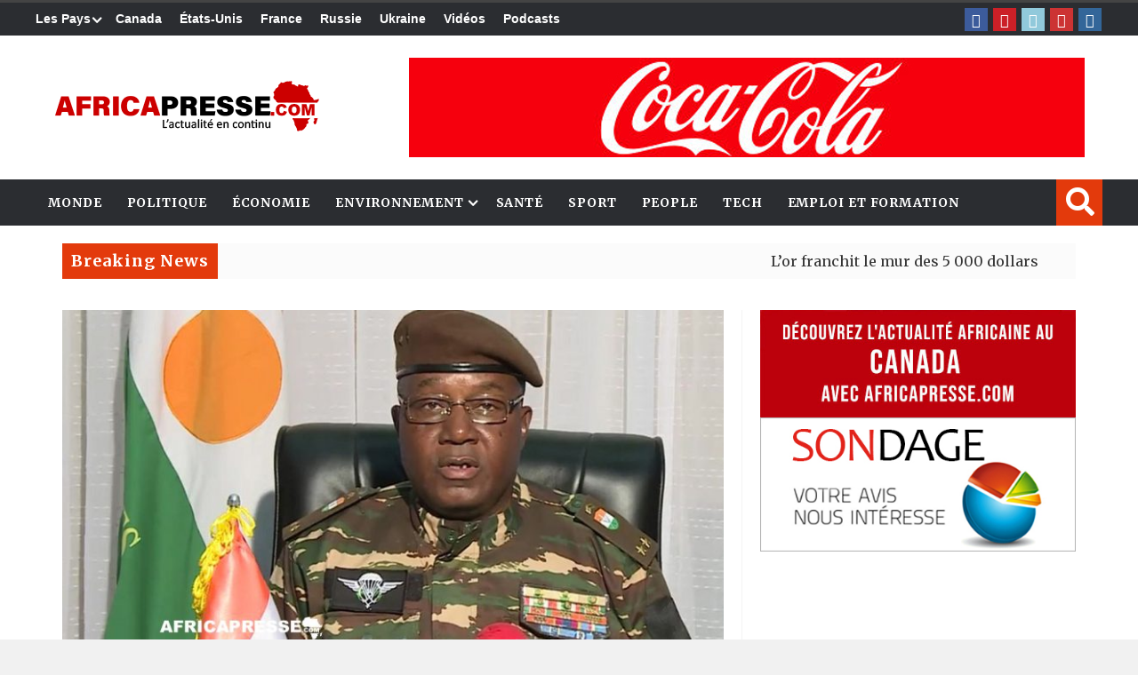

--- FILE ---
content_type: text/html; charset=UTF-8
request_url: https://africapresse.com/niger-la-junte-denonce-un-accord-militaire-avec-le-benin-et-laccuse-denvisager-une-agression/
body_size: 35346
content:
<!DOCTYPE html>
<html lang="en-US">

<head><style>img.lazy{min-height:1px}</style><link href="https://africapresse.com/wp-content/plugins/w3-total-cache/pub/js/lazyload.min.js" as="script">

<meta charset="UTF-8">
<meta name="viewport" content="width=device-width, initial-scale=1">
<link rel="profile" href="https://gmpg.org/xfn/11">
<link rel="pingback" href="https://africapresse.com/xmlrpc.php">
	
<title>Africa PresseNiger : la junte dénonce un accord militaire avec le Bénin et l’accuse d’envisager une « agression » - Africa Presse</title>
<meta name="description" content="L&#039;actualité africaine et internationale en continu" />

<!-- Google tag (gtag.js) -->
<script async src="https://www.googletagmanager.com/gtag/js?id=UA-4899759-1"></script>
<script>
  window.dataLayer = window.dataLayer || [];
  function gtag(){dataLayer.push(arguments);}
  gtag('js', new Date());

  gtag('config', 'UA-4899759-1');
</script><meta name='robots' content='index, follow, max-image-preview:large, max-snippet:-1, max-video-preview:-1' />

	<!-- This site is optimized with the Yoast SEO plugin v26.8 - https://yoast.com/product/yoast-seo-wordpress/ -->
	<title>Niger : la junte dénonce un accord militaire avec le Bénin et l’accuse d’envisager une « agression » - Africa Presse</title>
	<link rel="canonical" href="https://africapresse.com/niger-la-junte-denonce-un-accord-militaire-avec-le-benin-et-laccuse-denvisager-une-agression/" />
	<meta property="og:locale" content="en_US" />
	<meta property="og:type" content="article" />
	<meta property="og:title" content="Niger : la junte dénonce un accord militaire avec le Bénin et l’accuse d’envisager une « agression » - Africa Presse" />
	<meta property="og:description" content="La junte au pouvoir au Niger depuis le coup d&#8217;Etat de juillet a annoncé, mardi 12 septembre, qu’elle mettait fin à un accord de coopération militaire conclu en 2022 avec le Bénin voisin, qu’elle accuse « d’envisager une agression » contre son pays. « Nous dénonçons l’accord de coopération militaire avec la République du Bénin […], qui ..." />
	<meta property="og:url" content="https://africapresse.com/niger-la-junte-denonce-un-accord-militaire-avec-le-benin-et-laccuse-denvisager-une-agression/" />
	<meta property="og:site_name" content="Africa Presse" />
	<meta property="article:publisher" content="https://www.facebook.com/africapresse" />
	<meta property="article:published_time" content="2023-09-13T20:52:26+00:00" />
	<meta property="og:image" content="https://africapresse.com/wp-content/uploads/2023/08/General-Tchiani-Cheft-de-la-CNPS.jpg" />
	<meta property="og:image:width" content="1280" />
	<meta property="og:image:height" content="720" />
	<meta property="og:image:type" content="image/jpeg" />
	<meta name="author" content="AfricaPresse" />
	<meta name="twitter:card" content="summary_large_image" />
	<meta name="twitter:label1" content="Written by" />
	<meta name="twitter:data1" content="AfricaPresse" />
	<meta name="twitter:label2" content="Est. reading time" />
	<meta name="twitter:data2" content="2 minutes" />
	<script type="application/ld+json" class="yoast-schema-graph">{"@context":"https://schema.org","@graph":[{"@type":"Article","@id":"https://africapresse.com/niger-la-junte-denonce-un-accord-militaire-avec-le-benin-et-laccuse-denvisager-une-agression/#article","isPartOf":{"@id":"https://africapresse.com/niger-la-junte-denonce-un-accord-militaire-avec-le-benin-et-laccuse-denvisager-une-agression/"},"author":{"name":"AfricaPresse","@id":"https://africapresse.com/#/schema/person/4ed89b07801f610e3ae539626dcad2d8"},"headline":"Niger : la junte dénonce un accord militaire avec le Bénin et l’accuse d’envisager une « agression »","datePublished":"2023-09-13T20:52:26+00:00","mainEntityOfPage":{"@id":"https://africapresse.com/niger-la-junte-denonce-un-accord-militaire-avec-le-benin-et-laccuse-denvisager-une-agression/"},"wordCount":340,"commentCount":0,"publisher":{"@id":"https://africapresse.com/#organization"},"image":{"@id":"https://africapresse.com/niger-la-junte-denonce-un-accord-militaire-avec-le-benin-et-laccuse-denvisager-une-agression/#primaryimage"},"thumbnailUrl":"https://africapresse.com/wp-content/uploads/2023/08/General-Tchiani-Cheft-de-la-CNPS.jpg","articleSection":["Bénin","Niger"],"inLanguage":"en-US","potentialAction":[{"@type":"CommentAction","name":"Comment","target":["https://africapresse.com/niger-la-junte-denonce-un-accord-militaire-avec-le-benin-et-laccuse-denvisager-une-agression/#respond"]}]},{"@type":"WebPage","@id":"https://africapresse.com/niger-la-junte-denonce-un-accord-militaire-avec-le-benin-et-laccuse-denvisager-une-agression/","url":"https://africapresse.com/niger-la-junte-denonce-un-accord-militaire-avec-le-benin-et-laccuse-denvisager-une-agression/","name":"Niger : la junte dénonce un accord militaire avec le Bénin et l’accuse d’envisager une « agression » - Africa Presse","isPartOf":{"@id":"https://africapresse.com/#website"},"primaryImageOfPage":{"@id":"https://africapresse.com/niger-la-junte-denonce-un-accord-militaire-avec-le-benin-et-laccuse-denvisager-une-agression/#primaryimage"},"image":{"@id":"https://africapresse.com/niger-la-junte-denonce-un-accord-militaire-avec-le-benin-et-laccuse-denvisager-une-agression/#primaryimage"},"thumbnailUrl":"https://africapresse.com/wp-content/uploads/2023/08/General-Tchiani-Cheft-de-la-CNPS.jpg","datePublished":"2023-09-13T20:52:26+00:00","breadcrumb":{"@id":"https://africapresse.com/niger-la-junte-denonce-un-accord-militaire-avec-le-benin-et-laccuse-denvisager-une-agression/#breadcrumb"},"inLanguage":"en-US","potentialAction":[{"@type":"ReadAction","target":["https://africapresse.com/niger-la-junte-denonce-un-accord-militaire-avec-le-benin-et-laccuse-denvisager-une-agression/"]}]},{"@type":"ImageObject","inLanguage":"en-US","@id":"https://africapresse.com/niger-la-junte-denonce-un-accord-militaire-avec-le-benin-et-laccuse-denvisager-une-agression/#primaryimage","url":"https://africapresse.com/wp-content/uploads/2023/08/General-Tchiani-Cheft-de-la-CNPS.jpg","contentUrl":"https://africapresse.com/wp-content/uploads/2023/08/General-Tchiani-Cheft-de-la-CNPS.jpg","width":1280,"height":720,"caption":"Le General Tchiani"},{"@type":"BreadcrumbList","@id":"https://africapresse.com/niger-la-junte-denonce-un-accord-militaire-avec-le-benin-et-laccuse-denvisager-une-agression/#breadcrumb","itemListElement":[{"@type":"ListItem","position":1,"name":"Home","item":"https://africapresse.com/"},{"@type":"ListItem","position":2,"name":"Niger : la junte dénonce un accord militaire avec le Bénin et l’accuse d’envisager une « agression »"}]},{"@type":"WebSite","@id":"https://africapresse.com/#website","url":"https://africapresse.com/","name":"Africa Presse","description":"L&#039;actualité africaine et internationale en continu","publisher":{"@id":"https://africapresse.com/#organization"},"potentialAction":[{"@type":"SearchAction","target":{"@type":"EntryPoint","urlTemplate":"https://africapresse.com/?s={search_term_string}"},"query-input":{"@type":"PropertyValueSpecification","valueRequired":true,"valueName":"search_term_string"}}],"inLanguage":"en-US"},{"@type":"Organization","@id":"https://africapresse.com/#organization","name":"Africa Presse","url":"https://africapresse.com/","logo":{"@type":"ImageObject","inLanguage":"en-US","@id":"https://africapresse.com/#/schema/logo/image/","url":"https://africapresse.com/wp-content/uploads/2022/10/Icon-texte-512x512-1.png","contentUrl":"https://africapresse.com/wp-content/uploads/2022/10/Icon-texte-512x512-1.png","width":512,"height":512,"caption":"Africa Presse"},"image":{"@id":"https://africapresse.com/#/schema/logo/image/"},"sameAs":["https://www.facebook.com/africapresse","https://www.pinterest.ca/africapresse/","https://www.youtube.com/channel/UCasZapbS1wjiQbSKWTrniTg/videos"]},{"@type":"Person","@id":"https://africapresse.com/#/schema/person/4ed89b07801f610e3ae539626dcad2d8","name":"AfricaPresse","image":{"@type":"ImageObject","inLanguage":"en-US","@id":"https://africapresse.com/#/schema/person/image/","url":"https://secure.gravatar.com/avatar/d4ed593951c42d17e67439c9dadd86027932fc1a7b0898f93e1d9cbbe9f54cf8?s=96&d=mm&r=g","contentUrl":"https://secure.gravatar.com/avatar/d4ed593951c42d17e67439c9dadd86027932fc1a7b0898f93e1d9cbbe9f54cf8?s=96&d=mm&r=g","caption":"AfricaPresse"},"description":"Diplômée en journalisme et en communication, Viviane Gaingne est une camerounaise qui cumule une expérience de près de neuf ans dans la presse et qui s’intéresse aux questions économiques et financières ainsi qu’à la santé et au développement. Elle a longtemps travaillé au Cameroun dans plusieurs médias, à l’instar du Quotidien de l’Economie où elle a occupé le poste de responsable du service Finances. En 2021, elle a rejoint Africa Presse comme Redactrice en chef.","sameAs":["https://africapresse.com","https://fr.wikipedia.org/wiki/Africa_Presse"],"url":"https://africapresse.com/author/sandrine/"}]}</script>
	<!-- / Yoast SEO plugin. -->


<link rel='dns-prefetch' href='//fonts.googleapis.com' />
<link rel='dns-prefetch' href='//code.jquery.com' />
<link rel='dns-prefetch' href='//www.googletagmanager.com' />
<link rel="alternate" type="application/rss+xml" title="Africa Presse &raquo; Feed" href="https://africapresse.com/feed/" />
<link rel="alternate" type="application/rss+xml" title="Africa Presse &raquo; Comments Feed" href="https://africapresse.com/comments/feed/" />
<link rel="alternate" type="application/rss+xml" title="Africa Presse &raquo; Niger : la junte dénonce un accord militaire avec le Bénin et l’accuse d’envisager une « agression » Comments Feed" href="https://africapresse.com/niger-la-junte-denonce-un-accord-militaire-avec-le-benin-et-laccuse-denvisager-une-agression/feed/" />
<link rel="alternate" title="oEmbed (JSON)" type="application/json+oembed" href="https://africapresse.com/wp-json/oembed/1.0/embed?url=https%3A%2F%2Fafricapresse.com%2Fniger-la-junte-denonce-un-accord-militaire-avec-le-benin-et-laccuse-denvisager-une-agression%2F" />
<link rel="alternate" title="oEmbed (XML)" type="text/xml+oembed" href="https://africapresse.com/wp-json/oembed/1.0/embed?url=https%3A%2F%2Fafricapresse.com%2Fniger-la-junte-denonce-un-accord-militaire-avec-le-benin-et-laccuse-denvisager-une-agression%2F&#038;format=xml" />
<style id='wp-img-auto-sizes-contain-inline-css' type='text/css'>
img:is([sizes=auto i],[sizes^="auto," i]){contain-intrinsic-size:3000px 1500px}
/*# sourceURL=wp-img-auto-sizes-contain-inline-css */
</style>
<style id='wp-emoji-styles-inline-css' type='text/css'>

	img.wp-smiley, img.emoji {
		display: inline !important;
		border: none !important;
		box-shadow: none !important;
		height: 1em !important;
		width: 1em !important;
		margin: 0 0.07em !important;
		vertical-align: -0.1em !important;
		background: none !important;
		padding: 0 !important;
	}
/*# sourceURL=wp-emoji-styles-inline-css */
</style>
<link rel='stylesheet' id='wp-block-library-css' href='https://africapresse.com/wp-includes/css/dist/block-library/style.min.css?ver=6.9' type='text/css' media='all' />
<style id='wp-block-gallery-inline-css' type='text/css'>
.blocks-gallery-grid:not(.has-nested-images),.wp-block-gallery:not(.has-nested-images){display:flex;flex-wrap:wrap;list-style-type:none;margin:0;padding:0}.blocks-gallery-grid:not(.has-nested-images) .blocks-gallery-image,.blocks-gallery-grid:not(.has-nested-images) .blocks-gallery-item,.wp-block-gallery:not(.has-nested-images) .blocks-gallery-image,.wp-block-gallery:not(.has-nested-images) .blocks-gallery-item{display:flex;flex-direction:column;flex-grow:1;justify-content:center;margin:0 1em 1em 0;position:relative;width:calc(50% - 1em)}.blocks-gallery-grid:not(.has-nested-images) .blocks-gallery-image:nth-of-type(2n),.blocks-gallery-grid:not(.has-nested-images) .blocks-gallery-item:nth-of-type(2n),.wp-block-gallery:not(.has-nested-images) .blocks-gallery-image:nth-of-type(2n),.wp-block-gallery:not(.has-nested-images) .blocks-gallery-item:nth-of-type(2n){margin-right:0}.blocks-gallery-grid:not(.has-nested-images) .blocks-gallery-image figure,.blocks-gallery-grid:not(.has-nested-images) .blocks-gallery-item figure,.wp-block-gallery:not(.has-nested-images) .blocks-gallery-image figure,.wp-block-gallery:not(.has-nested-images) .blocks-gallery-item figure{align-items:flex-end;display:flex;height:100%;justify-content:flex-start;margin:0}.blocks-gallery-grid:not(.has-nested-images) .blocks-gallery-image img,.blocks-gallery-grid:not(.has-nested-images) .blocks-gallery-item img,.wp-block-gallery:not(.has-nested-images) .blocks-gallery-image img,.wp-block-gallery:not(.has-nested-images) .blocks-gallery-item img{display:block;height:auto;max-width:100%;width:auto}.blocks-gallery-grid:not(.has-nested-images) .blocks-gallery-image figcaption,.blocks-gallery-grid:not(.has-nested-images) .blocks-gallery-item figcaption,.wp-block-gallery:not(.has-nested-images) .blocks-gallery-image figcaption,.wp-block-gallery:not(.has-nested-images) .blocks-gallery-item figcaption{background:linear-gradient(0deg,#000000b3,#0000004d 70%,#0000);bottom:0;box-sizing:border-box;color:#fff;font-size:.8em;margin:0;max-height:100%;overflow:auto;padding:3em .77em .7em;position:absolute;text-align:center;width:100%;z-index:2}.blocks-gallery-grid:not(.has-nested-images) .blocks-gallery-image figcaption img,.blocks-gallery-grid:not(.has-nested-images) .blocks-gallery-item figcaption img,.wp-block-gallery:not(.has-nested-images) .blocks-gallery-image figcaption img,.wp-block-gallery:not(.has-nested-images) .blocks-gallery-item figcaption img{display:inline}.blocks-gallery-grid:not(.has-nested-images) figcaption,.wp-block-gallery:not(.has-nested-images) figcaption{flex-grow:1}.blocks-gallery-grid:not(.has-nested-images).is-cropped .blocks-gallery-image a,.blocks-gallery-grid:not(.has-nested-images).is-cropped .blocks-gallery-image img,.blocks-gallery-grid:not(.has-nested-images).is-cropped .blocks-gallery-item a,.blocks-gallery-grid:not(.has-nested-images).is-cropped .blocks-gallery-item img,.wp-block-gallery:not(.has-nested-images).is-cropped .blocks-gallery-image a,.wp-block-gallery:not(.has-nested-images).is-cropped .blocks-gallery-image img,.wp-block-gallery:not(.has-nested-images).is-cropped .blocks-gallery-item a,.wp-block-gallery:not(.has-nested-images).is-cropped .blocks-gallery-item img{flex:1;height:100%;object-fit:cover;width:100%}.blocks-gallery-grid:not(.has-nested-images).columns-1 .blocks-gallery-image,.blocks-gallery-grid:not(.has-nested-images).columns-1 .blocks-gallery-item,.wp-block-gallery:not(.has-nested-images).columns-1 .blocks-gallery-image,.wp-block-gallery:not(.has-nested-images).columns-1 .blocks-gallery-item{margin-right:0;width:100%}@media (min-width:600px){.blocks-gallery-grid:not(.has-nested-images).columns-3 .blocks-gallery-image,.blocks-gallery-grid:not(.has-nested-images).columns-3 .blocks-gallery-item,.wp-block-gallery:not(.has-nested-images).columns-3 .blocks-gallery-image,.wp-block-gallery:not(.has-nested-images).columns-3 .blocks-gallery-item{margin-right:1em;width:calc(33.33333% - .66667em)}.blocks-gallery-grid:not(.has-nested-images).columns-4 .blocks-gallery-image,.blocks-gallery-grid:not(.has-nested-images).columns-4 .blocks-gallery-item,.wp-block-gallery:not(.has-nested-images).columns-4 .blocks-gallery-image,.wp-block-gallery:not(.has-nested-images).columns-4 .blocks-gallery-item{margin-right:1em;width:calc(25% - .75em)}.blocks-gallery-grid:not(.has-nested-images).columns-5 .blocks-gallery-image,.blocks-gallery-grid:not(.has-nested-images).columns-5 .blocks-gallery-item,.wp-block-gallery:not(.has-nested-images).columns-5 .blocks-gallery-image,.wp-block-gallery:not(.has-nested-images).columns-5 .blocks-gallery-item{margin-right:1em;width:calc(20% - .8em)}.blocks-gallery-grid:not(.has-nested-images).columns-6 .blocks-gallery-image,.blocks-gallery-grid:not(.has-nested-images).columns-6 .blocks-gallery-item,.wp-block-gallery:not(.has-nested-images).columns-6 .blocks-gallery-image,.wp-block-gallery:not(.has-nested-images).columns-6 .blocks-gallery-item{margin-right:1em;width:calc(16.66667% - .83333em)}.blocks-gallery-grid:not(.has-nested-images).columns-7 .blocks-gallery-image,.blocks-gallery-grid:not(.has-nested-images).columns-7 .blocks-gallery-item,.wp-block-gallery:not(.has-nested-images).columns-7 .blocks-gallery-image,.wp-block-gallery:not(.has-nested-images).columns-7 .blocks-gallery-item{margin-right:1em;width:calc(14.28571% - .85714em)}.blocks-gallery-grid:not(.has-nested-images).columns-8 .blocks-gallery-image,.blocks-gallery-grid:not(.has-nested-images).columns-8 .blocks-gallery-item,.wp-block-gallery:not(.has-nested-images).columns-8 .blocks-gallery-image,.wp-block-gallery:not(.has-nested-images).columns-8 .blocks-gallery-item{margin-right:1em;width:calc(12.5% - .875em)}.blocks-gallery-grid:not(.has-nested-images).columns-1 .blocks-gallery-image:nth-of-type(1n),.blocks-gallery-grid:not(.has-nested-images).columns-1 .blocks-gallery-item:nth-of-type(1n),.blocks-gallery-grid:not(.has-nested-images).columns-2 .blocks-gallery-image:nth-of-type(2n),.blocks-gallery-grid:not(.has-nested-images).columns-2 .blocks-gallery-item:nth-of-type(2n),.blocks-gallery-grid:not(.has-nested-images).columns-3 .blocks-gallery-image:nth-of-type(3n),.blocks-gallery-grid:not(.has-nested-images).columns-3 .blocks-gallery-item:nth-of-type(3n),.blocks-gallery-grid:not(.has-nested-images).columns-4 .blocks-gallery-image:nth-of-type(4n),.blocks-gallery-grid:not(.has-nested-images).columns-4 .blocks-gallery-item:nth-of-type(4n),.blocks-gallery-grid:not(.has-nested-images).columns-5 .blocks-gallery-image:nth-of-type(5n),.blocks-gallery-grid:not(.has-nested-images).columns-5 .blocks-gallery-item:nth-of-type(5n),.blocks-gallery-grid:not(.has-nested-images).columns-6 .blocks-gallery-image:nth-of-type(6n),.blocks-gallery-grid:not(.has-nested-images).columns-6 .blocks-gallery-item:nth-of-type(6n),.blocks-gallery-grid:not(.has-nested-images).columns-7 .blocks-gallery-image:nth-of-type(7n),.blocks-gallery-grid:not(.has-nested-images).columns-7 .blocks-gallery-item:nth-of-type(7n),.blocks-gallery-grid:not(.has-nested-images).columns-8 .blocks-gallery-image:nth-of-type(8n),.blocks-gallery-grid:not(.has-nested-images).columns-8 .blocks-gallery-item:nth-of-type(8n),.wp-block-gallery:not(.has-nested-images).columns-1 .blocks-gallery-image:nth-of-type(1n),.wp-block-gallery:not(.has-nested-images).columns-1 .blocks-gallery-item:nth-of-type(1n),.wp-block-gallery:not(.has-nested-images).columns-2 .blocks-gallery-image:nth-of-type(2n),.wp-block-gallery:not(.has-nested-images).columns-2 .blocks-gallery-item:nth-of-type(2n),.wp-block-gallery:not(.has-nested-images).columns-3 .blocks-gallery-image:nth-of-type(3n),.wp-block-gallery:not(.has-nested-images).columns-3 .blocks-gallery-item:nth-of-type(3n),.wp-block-gallery:not(.has-nested-images).columns-4 .blocks-gallery-image:nth-of-type(4n),.wp-block-gallery:not(.has-nested-images).columns-4 .blocks-gallery-item:nth-of-type(4n),.wp-block-gallery:not(.has-nested-images).columns-5 .blocks-gallery-image:nth-of-type(5n),.wp-block-gallery:not(.has-nested-images).columns-5 .blocks-gallery-item:nth-of-type(5n),.wp-block-gallery:not(.has-nested-images).columns-6 .blocks-gallery-image:nth-of-type(6n),.wp-block-gallery:not(.has-nested-images).columns-6 .blocks-gallery-item:nth-of-type(6n),.wp-block-gallery:not(.has-nested-images).columns-7 .blocks-gallery-image:nth-of-type(7n),.wp-block-gallery:not(.has-nested-images).columns-7 .blocks-gallery-item:nth-of-type(7n),.wp-block-gallery:not(.has-nested-images).columns-8 .blocks-gallery-image:nth-of-type(8n),.wp-block-gallery:not(.has-nested-images).columns-8 .blocks-gallery-item:nth-of-type(8n){margin-right:0}}.blocks-gallery-grid:not(.has-nested-images) .blocks-gallery-image:last-child,.blocks-gallery-grid:not(.has-nested-images) .blocks-gallery-item:last-child,.wp-block-gallery:not(.has-nested-images) .blocks-gallery-image:last-child,.wp-block-gallery:not(.has-nested-images) .blocks-gallery-item:last-child{margin-right:0}.blocks-gallery-grid:not(.has-nested-images).alignleft,.blocks-gallery-grid:not(.has-nested-images).alignright,.wp-block-gallery:not(.has-nested-images).alignleft,.wp-block-gallery:not(.has-nested-images).alignright{max-width:420px;width:100%}.blocks-gallery-grid:not(.has-nested-images).aligncenter .blocks-gallery-item figure,.wp-block-gallery:not(.has-nested-images).aligncenter .blocks-gallery-item figure{justify-content:center}.wp-block-gallery:not(.is-cropped) .blocks-gallery-item{align-self:flex-start}figure.wp-block-gallery.has-nested-images{align-items:normal}.wp-block-gallery.has-nested-images figure.wp-block-image:not(#individual-image){margin:0;width:calc(50% - var(--wp--style--unstable-gallery-gap, 16px)/2)}.wp-block-gallery.has-nested-images figure.wp-block-image{box-sizing:border-box;display:flex;flex-direction:column;flex-grow:1;justify-content:center;max-width:100%;position:relative}.wp-block-gallery.has-nested-images figure.wp-block-image>a,.wp-block-gallery.has-nested-images figure.wp-block-image>div{flex-direction:column;flex-grow:1;margin:0}.wp-block-gallery.has-nested-images figure.wp-block-image img{display:block;height:auto;max-width:100%!important;width:auto}.wp-block-gallery.has-nested-images figure.wp-block-image figcaption,.wp-block-gallery.has-nested-images figure.wp-block-image:has(figcaption):before{bottom:0;left:0;max-height:100%;position:absolute;right:0}.wp-block-gallery.has-nested-images figure.wp-block-image:has(figcaption):before{backdrop-filter:blur(3px);content:"";height:100%;-webkit-mask-image:linear-gradient(0deg,#000 20%,#0000);mask-image:linear-gradient(0deg,#000 20%,#0000);max-height:40%;pointer-events:none}.wp-block-gallery.has-nested-images figure.wp-block-image figcaption{box-sizing:border-box;color:#fff;font-size:13px;margin:0;overflow:auto;padding:1em;text-align:center;text-shadow:0 0 1.5px #000}.wp-block-gallery.has-nested-images figure.wp-block-image figcaption::-webkit-scrollbar{height:12px;width:12px}.wp-block-gallery.has-nested-images figure.wp-block-image figcaption::-webkit-scrollbar-track{background-color:initial}.wp-block-gallery.has-nested-images figure.wp-block-image figcaption::-webkit-scrollbar-thumb{background-clip:padding-box;background-color:initial;border:3px solid #0000;border-radius:8px}.wp-block-gallery.has-nested-images figure.wp-block-image figcaption:focus-within::-webkit-scrollbar-thumb,.wp-block-gallery.has-nested-images figure.wp-block-image figcaption:focus::-webkit-scrollbar-thumb,.wp-block-gallery.has-nested-images figure.wp-block-image figcaption:hover::-webkit-scrollbar-thumb{background-color:#fffc}.wp-block-gallery.has-nested-images figure.wp-block-image figcaption{scrollbar-color:#0000 #0000;scrollbar-gutter:stable both-edges;scrollbar-width:thin}.wp-block-gallery.has-nested-images figure.wp-block-image figcaption:focus,.wp-block-gallery.has-nested-images figure.wp-block-image figcaption:focus-within,.wp-block-gallery.has-nested-images figure.wp-block-image figcaption:hover{scrollbar-color:#fffc #0000}.wp-block-gallery.has-nested-images figure.wp-block-image figcaption{will-change:transform}@media (hover:none){.wp-block-gallery.has-nested-images figure.wp-block-image figcaption{scrollbar-color:#fffc #0000}}.wp-block-gallery.has-nested-images figure.wp-block-image figcaption{background:linear-gradient(0deg,#0006,#0000)}.wp-block-gallery.has-nested-images figure.wp-block-image figcaption img{display:inline}.wp-block-gallery.has-nested-images figure.wp-block-image figcaption a{color:inherit}.wp-block-gallery.has-nested-images figure.wp-block-image.has-custom-border img{box-sizing:border-box}.wp-block-gallery.has-nested-images figure.wp-block-image.has-custom-border>a,.wp-block-gallery.has-nested-images figure.wp-block-image.has-custom-border>div,.wp-block-gallery.has-nested-images figure.wp-block-image.is-style-rounded>a,.wp-block-gallery.has-nested-images figure.wp-block-image.is-style-rounded>div{flex:1 1 auto}.wp-block-gallery.has-nested-images figure.wp-block-image.has-custom-border figcaption,.wp-block-gallery.has-nested-images figure.wp-block-image.is-style-rounded figcaption{background:none;color:inherit;flex:initial;margin:0;padding:10px 10px 9px;position:relative;text-shadow:none}.wp-block-gallery.has-nested-images figure.wp-block-image.has-custom-border:before,.wp-block-gallery.has-nested-images figure.wp-block-image.is-style-rounded:before{content:none}.wp-block-gallery.has-nested-images figcaption{flex-basis:100%;flex-grow:1;text-align:center}.wp-block-gallery.has-nested-images:not(.is-cropped) figure.wp-block-image:not(#individual-image){margin-bottom:auto;margin-top:0}.wp-block-gallery.has-nested-images.is-cropped figure.wp-block-image:not(#individual-image){align-self:inherit}.wp-block-gallery.has-nested-images.is-cropped figure.wp-block-image:not(#individual-image)>a,.wp-block-gallery.has-nested-images.is-cropped figure.wp-block-image:not(#individual-image)>div:not(.components-drop-zone){display:flex}.wp-block-gallery.has-nested-images.is-cropped figure.wp-block-image:not(#individual-image) a,.wp-block-gallery.has-nested-images.is-cropped figure.wp-block-image:not(#individual-image) img{flex:1 0 0%;height:100%;object-fit:cover;width:100%}.wp-block-gallery.has-nested-images.columns-1 figure.wp-block-image:not(#individual-image){width:100%}@media (min-width:600px){.wp-block-gallery.has-nested-images.columns-3 figure.wp-block-image:not(#individual-image){width:calc(33.33333% - var(--wp--style--unstable-gallery-gap, 16px)*.66667)}.wp-block-gallery.has-nested-images.columns-4 figure.wp-block-image:not(#individual-image){width:calc(25% - var(--wp--style--unstable-gallery-gap, 16px)*.75)}.wp-block-gallery.has-nested-images.columns-5 figure.wp-block-image:not(#individual-image){width:calc(20% - var(--wp--style--unstable-gallery-gap, 16px)*.8)}.wp-block-gallery.has-nested-images.columns-6 figure.wp-block-image:not(#individual-image){width:calc(16.66667% - var(--wp--style--unstable-gallery-gap, 16px)*.83333)}.wp-block-gallery.has-nested-images.columns-7 figure.wp-block-image:not(#individual-image){width:calc(14.28571% - var(--wp--style--unstable-gallery-gap, 16px)*.85714)}.wp-block-gallery.has-nested-images.columns-8 figure.wp-block-image:not(#individual-image){width:calc(12.5% - var(--wp--style--unstable-gallery-gap, 16px)*.875)}.wp-block-gallery.has-nested-images.columns-default figure.wp-block-image:not(#individual-image){width:calc(33.33% - var(--wp--style--unstable-gallery-gap, 16px)*.66667)}.wp-block-gallery.has-nested-images.columns-default figure.wp-block-image:not(#individual-image):first-child:nth-last-child(2),.wp-block-gallery.has-nested-images.columns-default figure.wp-block-image:not(#individual-image):first-child:nth-last-child(2)~figure.wp-block-image:not(#individual-image){width:calc(50% - var(--wp--style--unstable-gallery-gap, 16px)*.5)}.wp-block-gallery.has-nested-images.columns-default figure.wp-block-image:not(#individual-image):first-child:last-child{width:100%}}.wp-block-gallery.has-nested-images.alignleft,.wp-block-gallery.has-nested-images.alignright{max-width:420px;width:100%}.wp-block-gallery.has-nested-images.aligncenter{justify-content:center}
/*# sourceURL=https://africapresse.com/wp-includes/blocks/gallery/style.min.css */
</style>
<style id='wp-block-image-inline-css' type='text/css'>
.wp-block-image>a,.wp-block-image>figure>a{display:inline-block}.wp-block-image img{box-sizing:border-box;height:auto;max-width:100%;vertical-align:bottom}@media not (prefers-reduced-motion){.wp-block-image img.hide{visibility:hidden}.wp-block-image img.show{animation:show-content-image .4s}}.wp-block-image[style*=border-radius] img,.wp-block-image[style*=border-radius]>a{border-radius:inherit}.wp-block-image.has-custom-border img{box-sizing:border-box}.wp-block-image.aligncenter{text-align:center}.wp-block-image.alignfull>a,.wp-block-image.alignwide>a{width:100%}.wp-block-image.alignfull img,.wp-block-image.alignwide img{height:auto;width:100%}.wp-block-image .aligncenter,.wp-block-image .alignleft,.wp-block-image .alignright,.wp-block-image.aligncenter,.wp-block-image.alignleft,.wp-block-image.alignright{display:table}.wp-block-image .aligncenter>figcaption,.wp-block-image .alignleft>figcaption,.wp-block-image .alignright>figcaption,.wp-block-image.aligncenter>figcaption,.wp-block-image.alignleft>figcaption,.wp-block-image.alignright>figcaption{caption-side:bottom;display:table-caption}.wp-block-image .alignleft{float:left;margin:.5em 1em .5em 0}.wp-block-image .alignright{float:right;margin:.5em 0 .5em 1em}.wp-block-image .aligncenter{margin-left:auto;margin-right:auto}.wp-block-image :where(figcaption){margin-bottom:1em;margin-top:.5em}.wp-block-image.is-style-circle-mask img{border-radius:9999px}@supports ((-webkit-mask-image:none) or (mask-image:none)) or (-webkit-mask-image:none){.wp-block-image.is-style-circle-mask img{border-radius:0;-webkit-mask-image:url('data:image/svg+xml;utf8,<svg viewBox="0 0 100 100" xmlns="http://www.w3.org/2000/svg"><circle cx="50" cy="50" r="50"/></svg>');mask-image:url('data:image/svg+xml;utf8,<svg viewBox="0 0 100 100" xmlns="http://www.w3.org/2000/svg"><circle cx="50" cy="50" r="50"/></svg>');mask-mode:alpha;-webkit-mask-position:center;mask-position:center;-webkit-mask-repeat:no-repeat;mask-repeat:no-repeat;-webkit-mask-size:contain;mask-size:contain}}:root :where(.wp-block-image.is-style-rounded img,.wp-block-image .is-style-rounded img){border-radius:9999px}.wp-block-image figure{margin:0}.wp-lightbox-container{display:flex;flex-direction:column;position:relative}.wp-lightbox-container img{cursor:zoom-in}.wp-lightbox-container img:hover+button{opacity:1}.wp-lightbox-container button{align-items:center;backdrop-filter:blur(16px) saturate(180%);background-color:#5a5a5a40;border:none;border-radius:4px;cursor:zoom-in;display:flex;height:20px;justify-content:center;opacity:0;padding:0;position:absolute;right:16px;text-align:center;top:16px;width:20px;z-index:100}@media not (prefers-reduced-motion){.wp-lightbox-container button{transition:opacity .2s ease}}.wp-lightbox-container button:focus-visible{outline:3px auto #5a5a5a40;outline:3px auto -webkit-focus-ring-color;outline-offset:3px}.wp-lightbox-container button:hover{cursor:pointer;opacity:1}.wp-lightbox-container button:focus{opacity:1}.wp-lightbox-container button:focus,.wp-lightbox-container button:hover,.wp-lightbox-container button:not(:hover):not(:active):not(.has-background){background-color:#5a5a5a40;border:none}.wp-lightbox-overlay{box-sizing:border-box;cursor:zoom-out;height:100vh;left:0;overflow:hidden;position:fixed;top:0;visibility:hidden;width:100%;z-index:100000}.wp-lightbox-overlay .close-button{align-items:center;cursor:pointer;display:flex;justify-content:center;min-height:40px;min-width:40px;padding:0;position:absolute;right:calc(env(safe-area-inset-right) + 16px);top:calc(env(safe-area-inset-top) + 16px);z-index:5000000}.wp-lightbox-overlay .close-button:focus,.wp-lightbox-overlay .close-button:hover,.wp-lightbox-overlay .close-button:not(:hover):not(:active):not(.has-background){background:none;border:none}.wp-lightbox-overlay .lightbox-image-container{height:var(--wp--lightbox-container-height);left:50%;overflow:hidden;position:absolute;top:50%;transform:translate(-50%,-50%);transform-origin:top left;width:var(--wp--lightbox-container-width);z-index:9999999999}.wp-lightbox-overlay .wp-block-image{align-items:center;box-sizing:border-box;display:flex;height:100%;justify-content:center;margin:0;position:relative;transform-origin:0 0;width:100%;z-index:3000000}.wp-lightbox-overlay .wp-block-image img{height:var(--wp--lightbox-image-height);min-height:var(--wp--lightbox-image-height);min-width:var(--wp--lightbox-image-width);width:var(--wp--lightbox-image-width)}.wp-lightbox-overlay .wp-block-image figcaption{display:none}.wp-lightbox-overlay button{background:none;border:none}.wp-lightbox-overlay .scrim{background-color:#fff;height:100%;opacity:.9;position:absolute;width:100%;z-index:2000000}.wp-lightbox-overlay.active{visibility:visible}@media not (prefers-reduced-motion){.wp-lightbox-overlay.active{animation:turn-on-visibility .25s both}.wp-lightbox-overlay.active img{animation:turn-on-visibility .35s both}.wp-lightbox-overlay.show-closing-animation:not(.active){animation:turn-off-visibility .35s both}.wp-lightbox-overlay.show-closing-animation:not(.active) img{animation:turn-off-visibility .25s both}.wp-lightbox-overlay.zoom.active{animation:none;opacity:1;visibility:visible}.wp-lightbox-overlay.zoom.active .lightbox-image-container{animation:lightbox-zoom-in .4s}.wp-lightbox-overlay.zoom.active .lightbox-image-container img{animation:none}.wp-lightbox-overlay.zoom.active .scrim{animation:turn-on-visibility .4s forwards}.wp-lightbox-overlay.zoom.show-closing-animation:not(.active){animation:none}.wp-lightbox-overlay.zoom.show-closing-animation:not(.active) .lightbox-image-container{animation:lightbox-zoom-out .4s}.wp-lightbox-overlay.zoom.show-closing-animation:not(.active) .lightbox-image-container img{animation:none}.wp-lightbox-overlay.zoom.show-closing-animation:not(.active) .scrim{animation:turn-off-visibility .4s forwards}}@keyframes show-content-image{0%{visibility:hidden}99%{visibility:hidden}to{visibility:visible}}@keyframes turn-on-visibility{0%{opacity:0}to{opacity:1}}@keyframes turn-off-visibility{0%{opacity:1;visibility:visible}99%{opacity:0;visibility:visible}to{opacity:0;visibility:hidden}}@keyframes lightbox-zoom-in{0%{transform:translate(calc((-100vw + var(--wp--lightbox-scrollbar-width))/2 + var(--wp--lightbox-initial-left-position)),calc(-50vh + var(--wp--lightbox-initial-top-position))) scale(var(--wp--lightbox-scale))}to{transform:translate(-50%,-50%) scale(1)}}@keyframes lightbox-zoom-out{0%{transform:translate(-50%,-50%) scale(1);visibility:visible}99%{visibility:visible}to{transform:translate(calc((-100vw + var(--wp--lightbox-scrollbar-width))/2 + var(--wp--lightbox-initial-left-position)),calc(-50vh + var(--wp--lightbox-initial-top-position))) scale(var(--wp--lightbox-scale));visibility:hidden}}
/*# sourceURL=https://africapresse.com/wp-includes/blocks/image/style.min.css */
</style>
<style id='global-styles-inline-css' type='text/css'>
:root{--wp--preset--aspect-ratio--square: 1;--wp--preset--aspect-ratio--4-3: 4/3;--wp--preset--aspect-ratio--3-4: 3/4;--wp--preset--aspect-ratio--3-2: 3/2;--wp--preset--aspect-ratio--2-3: 2/3;--wp--preset--aspect-ratio--16-9: 16/9;--wp--preset--aspect-ratio--9-16: 9/16;--wp--preset--color--black: #000000;--wp--preset--color--cyan-bluish-gray: #abb8c3;--wp--preset--color--white: #ffffff;--wp--preset--color--pale-pink: #f78da7;--wp--preset--color--vivid-red: #cf2e2e;--wp--preset--color--luminous-vivid-orange: #ff6900;--wp--preset--color--luminous-vivid-amber: #fcb900;--wp--preset--color--light-green-cyan: #7bdcb5;--wp--preset--color--vivid-green-cyan: #00d084;--wp--preset--color--pale-cyan-blue: #8ed1fc;--wp--preset--color--vivid-cyan-blue: #0693e3;--wp--preset--color--vivid-purple: #9b51e0;--wp--preset--gradient--vivid-cyan-blue-to-vivid-purple: linear-gradient(135deg,rgb(6,147,227) 0%,rgb(155,81,224) 100%);--wp--preset--gradient--light-green-cyan-to-vivid-green-cyan: linear-gradient(135deg,rgb(122,220,180) 0%,rgb(0,208,130) 100%);--wp--preset--gradient--luminous-vivid-amber-to-luminous-vivid-orange: linear-gradient(135deg,rgb(252,185,0) 0%,rgb(255,105,0) 100%);--wp--preset--gradient--luminous-vivid-orange-to-vivid-red: linear-gradient(135deg,rgb(255,105,0) 0%,rgb(207,46,46) 100%);--wp--preset--gradient--very-light-gray-to-cyan-bluish-gray: linear-gradient(135deg,rgb(238,238,238) 0%,rgb(169,184,195) 100%);--wp--preset--gradient--cool-to-warm-spectrum: linear-gradient(135deg,rgb(74,234,220) 0%,rgb(151,120,209) 20%,rgb(207,42,186) 40%,rgb(238,44,130) 60%,rgb(251,105,98) 80%,rgb(254,248,76) 100%);--wp--preset--gradient--blush-light-purple: linear-gradient(135deg,rgb(255,206,236) 0%,rgb(152,150,240) 100%);--wp--preset--gradient--blush-bordeaux: linear-gradient(135deg,rgb(254,205,165) 0%,rgb(254,45,45) 50%,rgb(107,0,62) 100%);--wp--preset--gradient--luminous-dusk: linear-gradient(135deg,rgb(255,203,112) 0%,rgb(199,81,192) 50%,rgb(65,88,208) 100%);--wp--preset--gradient--pale-ocean: linear-gradient(135deg,rgb(255,245,203) 0%,rgb(182,227,212) 50%,rgb(51,167,181) 100%);--wp--preset--gradient--electric-grass: linear-gradient(135deg,rgb(202,248,128) 0%,rgb(113,206,126) 100%);--wp--preset--gradient--midnight: linear-gradient(135deg,rgb(2,3,129) 0%,rgb(40,116,252) 100%);--wp--preset--font-size--small: 13px;--wp--preset--font-size--medium: 20px;--wp--preset--font-size--large: 36px;--wp--preset--font-size--x-large: 42px;--wp--preset--spacing--20: 0.44rem;--wp--preset--spacing--30: 0.67rem;--wp--preset--spacing--40: 1rem;--wp--preset--spacing--50: 1.5rem;--wp--preset--spacing--60: 2.25rem;--wp--preset--spacing--70: 3.38rem;--wp--preset--spacing--80: 5.06rem;--wp--preset--shadow--natural: 6px 6px 9px rgba(0, 0, 0, 0.2);--wp--preset--shadow--deep: 12px 12px 50px rgba(0, 0, 0, 0.4);--wp--preset--shadow--sharp: 6px 6px 0px rgba(0, 0, 0, 0.2);--wp--preset--shadow--outlined: 6px 6px 0px -3px rgb(255, 255, 255), 6px 6px rgb(0, 0, 0);--wp--preset--shadow--crisp: 6px 6px 0px rgb(0, 0, 0);}:where(.is-layout-flex){gap: 0.5em;}:where(.is-layout-grid){gap: 0.5em;}body .is-layout-flex{display: flex;}.is-layout-flex{flex-wrap: wrap;align-items: center;}.is-layout-flex > :is(*, div){margin: 0;}body .is-layout-grid{display: grid;}.is-layout-grid > :is(*, div){margin: 0;}:where(.wp-block-columns.is-layout-flex){gap: 2em;}:where(.wp-block-columns.is-layout-grid){gap: 2em;}:where(.wp-block-post-template.is-layout-flex){gap: 1.25em;}:where(.wp-block-post-template.is-layout-grid){gap: 1.25em;}.has-black-color{color: var(--wp--preset--color--black) !important;}.has-cyan-bluish-gray-color{color: var(--wp--preset--color--cyan-bluish-gray) !important;}.has-white-color{color: var(--wp--preset--color--white) !important;}.has-pale-pink-color{color: var(--wp--preset--color--pale-pink) !important;}.has-vivid-red-color{color: var(--wp--preset--color--vivid-red) !important;}.has-luminous-vivid-orange-color{color: var(--wp--preset--color--luminous-vivid-orange) !important;}.has-luminous-vivid-amber-color{color: var(--wp--preset--color--luminous-vivid-amber) !important;}.has-light-green-cyan-color{color: var(--wp--preset--color--light-green-cyan) !important;}.has-vivid-green-cyan-color{color: var(--wp--preset--color--vivid-green-cyan) !important;}.has-pale-cyan-blue-color{color: var(--wp--preset--color--pale-cyan-blue) !important;}.has-vivid-cyan-blue-color{color: var(--wp--preset--color--vivid-cyan-blue) !important;}.has-vivid-purple-color{color: var(--wp--preset--color--vivid-purple) !important;}.has-black-background-color{background-color: var(--wp--preset--color--black) !important;}.has-cyan-bluish-gray-background-color{background-color: var(--wp--preset--color--cyan-bluish-gray) !important;}.has-white-background-color{background-color: var(--wp--preset--color--white) !important;}.has-pale-pink-background-color{background-color: var(--wp--preset--color--pale-pink) !important;}.has-vivid-red-background-color{background-color: var(--wp--preset--color--vivid-red) !important;}.has-luminous-vivid-orange-background-color{background-color: var(--wp--preset--color--luminous-vivid-orange) !important;}.has-luminous-vivid-amber-background-color{background-color: var(--wp--preset--color--luminous-vivid-amber) !important;}.has-light-green-cyan-background-color{background-color: var(--wp--preset--color--light-green-cyan) !important;}.has-vivid-green-cyan-background-color{background-color: var(--wp--preset--color--vivid-green-cyan) !important;}.has-pale-cyan-blue-background-color{background-color: var(--wp--preset--color--pale-cyan-blue) !important;}.has-vivid-cyan-blue-background-color{background-color: var(--wp--preset--color--vivid-cyan-blue) !important;}.has-vivid-purple-background-color{background-color: var(--wp--preset--color--vivid-purple) !important;}.has-black-border-color{border-color: var(--wp--preset--color--black) !important;}.has-cyan-bluish-gray-border-color{border-color: var(--wp--preset--color--cyan-bluish-gray) !important;}.has-white-border-color{border-color: var(--wp--preset--color--white) !important;}.has-pale-pink-border-color{border-color: var(--wp--preset--color--pale-pink) !important;}.has-vivid-red-border-color{border-color: var(--wp--preset--color--vivid-red) !important;}.has-luminous-vivid-orange-border-color{border-color: var(--wp--preset--color--luminous-vivid-orange) !important;}.has-luminous-vivid-amber-border-color{border-color: var(--wp--preset--color--luminous-vivid-amber) !important;}.has-light-green-cyan-border-color{border-color: var(--wp--preset--color--light-green-cyan) !important;}.has-vivid-green-cyan-border-color{border-color: var(--wp--preset--color--vivid-green-cyan) !important;}.has-pale-cyan-blue-border-color{border-color: var(--wp--preset--color--pale-cyan-blue) !important;}.has-vivid-cyan-blue-border-color{border-color: var(--wp--preset--color--vivid-cyan-blue) !important;}.has-vivid-purple-border-color{border-color: var(--wp--preset--color--vivid-purple) !important;}.has-vivid-cyan-blue-to-vivid-purple-gradient-background{background: var(--wp--preset--gradient--vivid-cyan-blue-to-vivid-purple) !important;}.has-light-green-cyan-to-vivid-green-cyan-gradient-background{background: var(--wp--preset--gradient--light-green-cyan-to-vivid-green-cyan) !important;}.has-luminous-vivid-amber-to-luminous-vivid-orange-gradient-background{background: var(--wp--preset--gradient--luminous-vivid-amber-to-luminous-vivid-orange) !important;}.has-luminous-vivid-orange-to-vivid-red-gradient-background{background: var(--wp--preset--gradient--luminous-vivid-orange-to-vivid-red) !important;}.has-very-light-gray-to-cyan-bluish-gray-gradient-background{background: var(--wp--preset--gradient--very-light-gray-to-cyan-bluish-gray) !important;}.has-cool-to-warm-spectrum-gradient-background{background: var(--wp--preset--gradient--cool-to-warm-spectrum) !important;}.has-blush-light-purple-gradient-background{background: var(--wp--preset--gradient--blush-light-purple) !important;}.has-blush-bordeaux-gradient-background{background: var(--wp--preset--gradient--blush-bordeaux) !important;}.has-luminous-dusk-gradient-background{background: var(--wp--preset--gradient--luminous-dusk) !important;}.has-pale-ocean-gradient-background{background: var(--wp--preset--gradient--pale-ocean) !important;}.has-electric-grass-gradient-background{background: var(--wp--preset--gradient--electric-grass) !important;}.has-midnight-gradient-background{background: var(--wp--preset--gradient--midnight) !important;}.has-small-font-size{font-size: var(--wp--preset--font-size--small) !important;}.has-medium-font-size{font-size: var(--wp--preset--font-size--medium) !important;}.has-large-font-size{font-size: var(--wp--preset--font-size--large) !important;}.has-x-large-font-size{font-size: var(--wp--preset--font-size--x-large) !important;}
/*# sourceURL=global-styles-inline-css */
</style>
<style id='core-block-supports-inline-css' type='text/css'>
.wp-block-gallery.wp-block-gallery-1{--wp--style--unstable-gallery-gap:var( --wp--style--gallery-gap-default, var( --gallery-block--gutter-size, var( --wp--style--block-gap, 0.5em ) ) );gap:var( --wp--style--gallery-gap-default, var( --gallery-block--gutter-size, var( --wp--style--block-gap, 0.5em ) ) );}
/*# sourceURL=core-block-supports-inline-css */
</style>

<style id='classic-theme-styles-inline-css' type='text/css'>
/*! This file is auto-generated */
.wp-block-button__link{color:#fff;background-color:#32373c;border-radius:9999px;box-shadow:none;text-decoration:none;padding:calc(.667em + 2px) calc(1.333em + 2px);font-size:1.125em}.wp-block-file__button{background:#32373c;color:#fff;text-decoration:none}
/*# sourceURL=/wp-includes/css/classic-themes.min.css */
</style>
<link rel='stylesheet' id='contact-form-7-css' href='https://africapresse.com/wp-content/plugins/contact-form-7/includes/css/styles.css?ver=6.1.4' type='text/css' media='all' />
<link rel='stylesheet' id='favo_shortcodes_css-css' href='https://africapresse.com/wp-content/plugins/favo-shortcodes/css/style.css?ver=1.1.0' type='text/css' media='screen' />
<link rel='stylesheet' id='swpm.common-css' href='https://africapresse.com/wp-content/plugins/simple-membership/css/swpm.common.css?ver=4.6.9' type='text/css' media='all' />
<link rel='stylesheet' id='wp-job-manager-job-listings-css' href='https://africapresse.com/wp-content/plugins/wp-job-manager/assets/dist/css/job-listings.css?ver=598383a28ac5f9f156e4' type='text/css' media='all' />
<link rel='stylesheet' id='htmag-style-css' href='https://africapresse.com/wp-content/themes/htmag/style.css?ver=6.9' type='text/css' media='all' />
<link rel='stylesheet' id='Merriweather-css' href='https://fonts.googleapis.com/css?family=Merriweather%3A400%2C700%2C900&#038;ver=6.9' type='text/css' media='all' />
<link rel='stylesheet' id='animate-css' href='https://africapresse.com/wp-content/themes/htmag/css/animate.min.css?ver=6.9' type='text/css' media='all' />
<link rel='stylesheet' id='font-awesome-css' href='https://africapresse.com/wp-content/themes/htmag/fonts/font-awesome/css/font-awesome.min.css?ver=6.9' type='text/css' media='all' />
<link rel='stylesheet' id='fontello-css' href='https://africapresse.com/wp-content/themes/htmag/fonts/fontello/css/fontello.css?ver=6.9' type='text/css' media='all' />
<link rel='stylesheet' id='htmag-responsive-css' href='https://africapresse.com/wp-content/themes/htmag/css/responsive.css?ver=6.9' type='text/css' media='all' />
<link rel='stylesheet' id='owl_Transitions-css' href='https://africapresse.com/wp-content/themes/htmag/css/owl_Transitions.css?ver=6.9' type='text/css' media='all' />
<link rel='stylesheet' id='youtube-channel-gallery-css' href='https://africapresse.com/wp-content/plugins/youtube-channel-gallery/styles.css?ver=6.9' type='text/css' media='all' />
<link rel='stylesheet' id='jquery.magnific-popup-css' href='https://africapresse.com/wp-content/plugins/youtube-channel-gallery/magnific-popup.css?ver=6.9' type='text/css' media='all' />
<link rel='stylesheet' id='dashicons-css' href='https://africapresse.com/wp-includes/css/dashicons.min.css?ver=6.9' type='text/css' media='all' />
<link rel='stylesheet' id='fhw-bootstrap-prefix-css' href='https://africapresse.com/wp-content/plugins/obituary-assistant-by-funeral-home-website-solutions/public/css/fhws-solutions-obituaries-public-bootstrap.css?ver=260120-43238' type='text/css' media='all' />
<link rel='stylesheet' id='fhw-solutions-obituaries-css' href='https://africapresse.com/wp-content/plugins/obituary-assistant-by-funeral-home-website-solutions/public/css/fhw-solutions-obituaries-public.css?ver=260120-43238' type='text/css' media='all' />
<link rel='stylesheet' id='jquery-captcha-css' href='https://africapresse.com/wp-content/plugins/obituary-assistant-by-funeral-home-website-solutions/public/captcha/src/jquery.simpleCaptcha.css?ver=8.1.02' type='text/css' media='all' />
<link rel='stylesheet' id='jquery-slick-nav-css' href='https://africapresse.com/wp-content/plugins/obituary-assistant-by-funeral-home-website-solutions/public/css/slicknav.css?ver=8.1.02' type='text/css' media='all' />
<link rel='stylesheet' id='flower-storefront-css' href='https://africapresse.com/wp-content/plugins/obituary-assistant-by-funeral-home-website-solutions/public/css/florist-one-flower-delivery-public.css?ver=260120-43238' type='text/css' media='all' />
<link rel='stylesheet' id='jquery-ui-css' href='//code.jquery.com/ui/1.13.3/themes/smoothness/jquery-ui.min.css?ver=1.13.3' type='text/css' media='all' />
<link rel='stylesheet' id='sonaar-music-css' href='https://africapresse.com/wp-content/plugins/mp3-music-player-by-sonaar/public/css/sonaar-music-public.css?ver=5.10' type='text/css' media='all' />
<style id='sonaar-music-inline-css' type='text/css'>
:root {--srp-global-tracklist-color: #000000;}#sonaar-player .player, #sonaar-player .player .volume .slider-container, #sonaar-player .close.btn_playlist:before, #sonaar-player .close.btn_playlist:after{border-color:rgba(116, 221, 199, 1);}#sonaar-player .player .volume .slider-container:before{border-top-color:rgba(116, 221, 199, 1);}#sonaar-player .playlist button.play, #sonaar-player .close.btn-player, #sonaar-player .mobileProgress, #sonaar-player .ui-slider-handle, .ui-slider-range{background-color:rgba(116, 221, 199, 1);}#sonaar-player .playlist .tracklist li.active, #sonaar-player .playlist .tracklist li.active span, #sonaar-player .playlist .title, .srmp3_singning p[begin]:not(.srmp3_lyrics_read ~ p){color:rgba(116, 221, 199, 1);}#sonaar-player .player .timing, #sonaar-player .album-title, #sonaar-player .playlist .tracklist li, #sonaar-player .playlist .tracklist li a, #sonaar-player .player .store .track-store li a, #sonaar-player .track-store li, #sonaar-player .sonaar-extend-button, #sonaar-player .sr_skip_number{color:rgba(255, 255, 255, 1);}#sonaar-player .player .store .track-store li .sr_store_round_bt, #sonaar-player .ui-slider-handle, #sonaar-player .ui-slider-range{background-color:rgba(255, 255, 255, 1);}#sonaar-player .control, #sonaar-player .sricon-volume {color:rgba(255, 255, 255, 1);}#sonaar-player div.sr_speedRate div{background:rgba(255, 255, 255, 1);}div#sonaar-player, #sonaar-player .player, #sonaar-player .player .volume .slider-container, #sonaar-player.sr-float div.playlist, #sonaar-player.sr-float .close.btn-player, #sonaar-player.sr-float .player.sr-show_controls_hover .playerNowPlaying, .srp_extendedPlayer{background-color:rgba(0, 0, 0, 1);}@media only screen and (max-width: 1025px){#sonaar-player .store{background-color:rgba(0, 0, 0, 1);}}#sonaar-player .player .volume .slider-container:after{border-top-color:rgba(0, 0, 0, 1);}#sonaar-player .playlist button.play, #sonaar-player .player .store .track-store li .sr_store_round_bt{color:rgba(0, 0, 0, 1);}#sonaar-player .close.btn-player rect{fill:rgba(0, 0, 0, 1);}#sonaar-player .close.btn-player.enable:after, #sonaar-player .close.btn-player.enable:before{border-color:rgba(0, 0, 0, 1)!important;}#sonaar-player.sr-float .close.btn-player.enable:after, #sonaar-player.sr-float .close.btn-player.enable:before{border-color:!important;}#sonaar-player div.sr_speedRate div{color:rgba(0, 0, 0, 1);}#sonaar-player .mobilePanel, #sonaar-player .player .player-row:before{background-color:rgba(0, 0, 0, 1);}#sonaar-player .player div.mobilePanel{border-color:rgba(0, 0, 0, 1);}#sonaar-player .mobileProgressing, #sonaar-player .progressDot{background-color:rgba(116, 1, 223, 1);}div#sonaar-modal .sr_popup-content, .iron-audioplayer .srp_note{background-color:#ffffff;}.sr_close svg{fill:#000000;}.iron-audioplayer .srp_player_boxed, .single-album .iron-audioplayer[data-playertemplate="skin_float_tracklist"] .album-player{background:rgba(226, 226, 226, 1);}.iron_widget_radio:not(.srp_player_button) .iron-audioplayer[data-playertemplate="skin_boxed_tracklist"] .playlist, .single-album .iron-audioplayer[data-playertemplate="skin_float_tracklist"] .sonaar-grid{background:;}.iron-audioplayer .srp-play-button-label-container{color:;}.iron-audioplayer .playlist .current .audio-track, .playlist .current .track-number{color:rgba(0, 0, 0, 1);}.iron-audioplayer .playlist a.song-store:not(.sr_store_wc_round_bt){color:rgba(0, 0, 0, 1);}.iron-audioplayer  .playlist .song-store-list-menu .fa-ellipsis-v{color:#BBBBBB;}.iron-audioplayer  .playlist .audio-track path, .iron-audioplayer  .playlist .sricon-play{color:rgba(0, 0, 0, 1);}.iron-audioplayer .control .sricon-play, .srp-play-button .sricon-play, .srp_pagination .active{color:rgba(127, 127, 127, 1);}.iron-audioplayer .srp-play-circle{border-color:rgba(127, 127, 127, 1);}.iron-audioplayer .control, .iron-audioplayer[data-playertemplate="skin_boxed_tracklist"] .sr_progressbar, .srp_player_boxed .srp_noteButton{color:rgba(127, 127, 127, 1);}.iron-audioplayer .sr_speedRate div{border-color:rgba(127, 127, 127, 1);}.iron-audioplayer .srp-play-button-label-container, .iron-audioplayer .ui-slider-handle, .iron-audioplayer .ui-slider-range{background:rgba(127, 127, 127, 1);}.iron-audioplayer.sr_player_on_artwork .sonaar-Artwort-box .control [class*="sricon-"]{color:#f1f1f1;}.iron-audioplayer.sr_player_on_artwork .sonaar-Artwort-box .control .play{border-color:#f1f1f1;}.iron-audioplayer .song-store.sr_store_wc_round_bt{color:rgba(255, 255, 255, 1);}.iron-audioplayer .song-store.sr_store_wc_round_bt{background-color:rgba(0, 0, 0, 1);} @media screen and (max-width: 540px){ #sonaar-player .playlist .tracklist span.track-title, #sonaar-player .playlist .tracklist span.track-artist, #sonaar-player .playlist .tracklist span.track-album{ padding-left: 35px; } }.srp-modal-variation-list .srp-modal-variant-selector {background-color:;}.srp-modal-variation-list .srp-modal-variant-selector:hover, .srp-modal-variation-list .srp-modal-variant-selector.srp_selected {background-color:;}#sonaar-modal .srp_button {background-color:#ed001f;}#sonaar-modal .srp_button {color:#ffffff;}:root {
			--srp-global-sticky_player_featured_color: rgba(116, 221, 199, 1);
			--srp-global-sticky_player_waveform_progress_color: rgba(116, 1, 223, 1);
			--srp-global-sticky_player_waveform_background_color: rgba(79, 79, 79, 1);
			--srp-global-sticky_player_labelsandbuttons: rgba(255, 255, 255, 1);
			--srp-global-sticky_player_background: rgba(0, 0, 0, 1);
			--srp-global-music_player_wc_bt_color: rgba(255, 255, 255, 1);
			--srp-global-music_player_wc_bt_bgcolor: rgba(0, 0, 0, 1);
			--srp-global-modal-btn-txt-color: #ffffff;
			--srp-global-modal-btn-bg-color: #ed001f;
			--srp-global-modal-form-input-bg-color: rgba(255,255,255,0);
			--srp-global-modal-form-input-border-color: #ffffff;
			--srp-global-modal-form-input-color: #ffffff;
			
		  }.iron-audioplayer .sonaar_fake_wave .sonaar_wave_cut rect{fill:#f70020;}#sonaar-player .sonaar_fake_wave .sonaar_wave_base rect{fill:rgba(79, 79, 79, 1);}#sonaar-player .mobileProgress{background-color:rgba(79, 79, 79, 1);}#sonaar-player .sonaar_fake_wave .sonaar_wave_cut rect{fill:rgba(116, 1, 223, 1);}
/*# sourceURL=sonaar-music-inline-css */
</style>
<link rel='stylesheet' id='sonaar-music-pro-css' href='https://africapresse.com/wp-content/plugins/sonaar-music-pro/public/css/sonaar-music-pro-public.css?ver=5.10' type='text/css' media='all' />
<script type="text/javascript" id="jquery-core-js-extra">
/* <![CDATA[ */
var favo_script = {"post_id":"15075","ajaxurl":"https://africapresse.com/wp-admin/admin-ajax.php"};
//# sourceURL=jquery-core-js-extra
/* ]]> */
</script>
<script type="text/javascript" src="https://africapresse.com/wp-includes/js/jquery/jquery.min.js?ver=3.7.1" id="jquery-core-js"></script>
<script type="text/javascript" src="https://africapresse.com/wp-includes/js/jquery/jquery-migrate.min.js?ver=3.4.1" id="jquery-migrate-js"></script>
<script type="text/javascript" src="https://africapresse.com/wp-content/plugins/favo-shortcodes/js/main.js?ver=1.1.0" id="favo_shortcodes_js-js"></script>
<script type="text/javascript" src="https://africapresse.com/wp-includes/js/jquery/ui/core.min.js?ver=1.13.3" id="jquery-ui-core-js"></script>
<script type="text/javascript" src="https://africapresse.com/wp-includes/js/jquery/ui/mouse.min.js?ver=1.13.3" id="jquery-ui-mouse-js"></script>
<script type="text/javascript" src="https://africapresse.com/wp-includes/js/jquery/ui/resizable.min.js?ver=1.13.3" id="jquery-ui-resizable-js"></script>
<script type="text/javascript" src="https://africapresse.com/wp-includes/js/jquery/ui/draggable.min.js?ver=1.13.3" id="jquery-ui-draggable-js"></script>
<script type="text/javascript" src="https://africapresse.com/wp-includes/js/jquery/ui/controlgroup.min.js?ver=1.13.3" id="jquery-ui-controlgroup-js"></script>
<script type="text/javascript" src="https://africapresse.com/wp-includes/js/jquery/ui/checkboxradio.min.js?ver=1.13.3" id="jquery-ui-checkboxradio-js"></script>
<script type="text/javascript" src="https://africapresse.com/wp-includes/js/jquery/ui/button.min.js?ver=1.13.3" id="jquery-ui-button-js"></script>
<script type="text/javascript" src="https://africapresse.com/wp-includes/js/jquery/ui/dialog.min.js?ver=1.13.3" id="jquery-ui-dialog-js"></script>
<script type="text/javascript" src="https://africapresse.com/wp-content/plugins/obituary-assistant-by-funeral-home-website-solutions/public/js/jquery.validate.min.js?ver=8.1.02" id="jquery-validate-js"></script>
<script type="text/javascript" src="https://africapresse.com/wp-content/plugins/obituary-assistant-by-funeral-home-website-solutions/public/js/additional-methods.min.js?ver=8.1.02" id="jquery-validate-additional-js"></script>
<script type="text/javascript" id="fhw-solutions-obituaries-js-extra">
/* <![CDATA[ */
var oaInfo = {"ajax_url":"https://africapresse.com/wp-admin/admin-ajax.php","partials":"https://africapresse.com/wp-content/plugins/obituary-assistant-by-funeral-home-website-solutions/public/partials","public":"https://africapresse.com/wp-content/plugins/obituary-assistant-by-funeral-home-website-solutions/public","captcha":"https://africapresse.com/wp-content/plugins/obituary-assistant-by-funeral-home-website-solutions/public/captcha/src","flower_base_url":"https://africapresse.com/niger-la-junte-denonce-un-accord-militaire-avec-le-benin-et-laccuse-denvisager-une-agression/","version":"8.1.02","scan_nonce":"3befe795f4"};
//# sourceURL=fhw-solutions-obituaries-js-extra
/* ]]> */
</script>
<script type="text/javascript" src="https://africapresse.com/wp-content/plugins/obituary-assistant-by-funeral-home-website-solutions/public/js/fhw-solutions-obituaries-main.js?ver=260120-43238-8.1.02" id="fhw-solutions-obituaries-js"></script>
<script type="text/javascript" src="https://africapresse.com/wp-content/plugins/obituary-assistant-by-funeral-home-website-solutions/public/js/fhw-solutions-obituaries-condolences.min.js?ver=8.1.02" id="obituaries-condolences-js"></script>
<script type="text/javascript" src="https://africapresse.com/wp-content/plugins/obituary-assistant-by-funeral-home-website-solutions/public/js/jquery.history.js?ver=8.1.02" id="jquery-history-js"></script>
<script type="text/javascript" src="https://africapresse.com/wp-content/plugins/obituary-assistant-by-funeral-home-website-solutions/public/js/florist-one-flower-delivery-public.js?ver=260120-43238" id="flower-storefront-js"></script>
<script type="text/javascript" src="https://africapresse.com/wp-content/plugins/obituary-assistant-by-funeral-home-website-solutions/public/js/jquery.cookie.js?ver=8.1.02" id="jquery-fhw-cookie-js"></script>
<script type="text/javascript" src="https://africapresse.com/wp-content/plugins/obituary-assistant-by-funeral-home-website-solutions/public/js/fhws-bootstrap-5.js?ver=260120-43238" id="bootstrap-modal-js"></script>
<script type="text/javascript" src="https://africapresse.com/wp-content/themes/htmag/js/jquery.infinitescroll.min.js?ver=6.9" id="jquery.infinitescroll.min-js"></script>
<script type="text/javascript" src="https://africapresse.com/wp-content/plugins/mp3-music-player-by-sonaar/public/js/perfect-scrollbar.min.js?ver=5.10" id="sonaar-music-scrollbar-js"></script>
<script type="text/javascript" src="https://africapresse.com/wp-content/plugins/sonaar-music-pro/public/js/sonaar-music-pro-public.js?ver=5.10" id="sonaar-music-pro-js"></script>
<script type="text/javascript" src="https://africapresse.com/wp-content/plugins/sonaar-music-pro/public/js/color-thief.min.js?ver=5.10" id="color-thief-js"></script>
<link rel="https://api.w.org/" href="https://africapresse.com/wp-json/" /><link rel="alternate" title="JSON" type="application/json" href="https://africapresse.com/wp-json/wp/v2/posts/15075" /><link rel="EditURI" type="application/rsd+xml" title="RSD" href="https://africapresse.com/xmlrpc.php?rsd" />
<meta name="generator" content="WordPress 6.9" />
<link rel='shortlink' href='https://africapresse.com/?p=15075' />
<meta name="generator" content="easy-author-avatar-image 1.4">
<meta name="generator" content="Site Kit by Google 1.171.0" />		<meta charset="utf-8">
		<meta name="abstract" content="Suivez toute l&#039;actualité africaine en temps réel">
		<meta name="author" content="admin">
		<meta name="classification" content="Afrique, Politique, Economie, Finance, Actualite, Societe, Sciences, Sante, Technologie, Tech, People. Sport">
		<meta name="copyright" content="Copyright Africa Presse - All rights Reserved.">
		<meta name="designer" content="AfricaPresse">
		<meta name="distribution" content="Global">
		<meta name="language" content="en-US">
		<meta name="publisher" content="Africa Presse">
		<meta name="rating" content="General">
		<meta name="resource-type" content="Document">
		<meta name="revisit-after" content="3">
		<meta name="subject" content="Afrique, Politique, Economie, Finance, Actualite, Societe, Sciences, Sante, Technologie, Tech, People, Sport">
		<meta name="template" content="AfricaPresse">
		<meta name="robots" content="index, follow">
		<meta name="example" content="custom: 2023-09-13">
        <meta property="og:title" content="Niger : la junte dénonce un accord militaire avec le Bénin et l’accuse d’envisager une « agression »"/>
        <meta property="og:description" content="La junte au pouvoir au Niger depuis le coup d&#039;Etat de juillet a annoncé, mardi 12 septembre, qu’elle mettait fin à un accord de coopération militaire conclu en 2022 avec le Bénin voisin, qu’elle accuse « d’envisager une agression » contre son pays.
« Nous dénonçons l’accord de..." />
        <meta property="og:url" content="https://africapresse.com/niger-la-junte-denonce-un-accord-militaire-avec-le-benin-et-laccuse-denvisager-une-agression/"/>
                    <meta property="og:image" content="https://africapresse.com/wp-content/uploads/2023/08/General-Tchiani-Cheft-de-la-CNPS.jpg" />
                <meta property="og:type" content="article" />
        <meta property="og:site_name" content="Africa Presse"/>
        
		<script>
		(function(h,o,t,j,a,r){
			h.hj=h.hj||function(){(h.hj.q=h.hj.q||[]).push(arguments)};
			h._hjSettings={hjid:3357003,hjsv:5};
			a=o.getElementsByTagName('head')[0];
			r=o.createElement('script');r.async=1;
			r.src=t+h._hjSettings.hjid+j+h._hjSettings.hjsv;
			a.appendChild(r);
		})(window,document,'//static.hotjar.com/c/hotjar-','.js?sv=');
		</script>
		<script type='application/ld+json'>{"@context":"http:\/\/schema.org","@type":"Organization","@id":"https:\/\/africapresse.com\/#organization","url":"https:\/\/africapresse.com\/","name":"AfricaPresse.com","logo":{"@type":"ImageObject","url":{"url":"https:\/\/africapresse.com\/wp-content\/uploads\/2022\/10\/africapresse-logo-350x55-1.png","id":"4495","height":"54","width":"350","thumbnail":"https:\/\/africapresse.com\/wp-content\/uploads\/2022\/10\/africapresse-logo-350x55-1-150x54.png","title":"africapresse-logo-350x55","caption":"Africa Presse Logo","alt":"","description":""}},"sameAs":"https:\/\/africapresse.com\/author\/sandrine\/"}</script>
<script type='application/ld+json'>{"@context":"http:\/\/schema.org","@type":"WebSite","@id":"https:\/\/africapresse.com\/#website","url":"https:\/\/africapresse.com\/","name":"AfricaPresse.com","potentialAction":{"@type":"SearchAction","target":"https:\/\/africapresse.com\/?s={search_term_string}","query-input":"required name=search_term_string"}}</script>
 

<!--[if lt IE 9]>
<script src="https://africapresse.com/wp-content/themes/htmag/js/html5.js"></script>
<![endif]-->


<style type="text/css" media="screen"> 
/*	
<!--  global_color    -->
*/

   
.search-block:after{border-right-color:#e33a0c;  }
.tabs-widget .tab-links li.active a ,blockquote,.tipsy-arrow ,.author-title h3 {border-color:#e33a0c;  }
.tipsy-inner {box-shadow:0 0 2px #e33a0c; -webkit-box-shadow:0 0 2px #e33a0c; -moz-box-shadow:0 0 2px #e33a0c;}
.container .menu_wrapper ,.news-box-title,.news-box-title,.tabs-widget .tab-links,.block-head,.woocommerce .product .woocommerce-tabs ul.tabs { border-bottom-color:#e33a0c;}
.top-nav ul li.current-menu-item:after,#main-menu .menu-sub-wrap,.tabs-nav li.active span{ border-top-color:#e33a0c;}
#main-menu ul li.current-menu-item a, #main-menu ul li.current-menu-item a:hover, #main-menu ul li.current-menu-parent a, #main-menu ul li.current-menu-parent a:hover, #main-menu ul li.current-page-ancestor a, #main-menu ul li.current-page-ancestor a:hover 
,#main-menu a:hover,.header-wraper.style2 #main-menu ul li.current-menu-item > a:hover,.dropcap.style-2, .dropcap.style-3,.search-block .search-button,.widget_tag_cloud .tagcloud a:hover, .post-tag a:hover,.tabs-wrap.tagcloud a:hover,.pagination span, .pagination a:hover,a.random-article:hover,.owl-title h2,.owl-pagination .owl-page.active span, .owl-carousel.scroller.middle .owl-prev:hover, .owl-carousel.scroller.middle .owl-next:hover, #carousel .owl-prev:hover, #carousel .owl-next:hover,.owl-theme .owl-controls .owl-buttons div:hover,.owl-theme.scroller.middle .owl-controls .owl-buttons div ,.search-buttons .search {  background-color:#e33a0c;}
.owl-theme.scroller .owl-controls .owl-nav div,.newstickertitle span,.news-box-title h2,.caption-cat a, .block-head h3,.tabs-widget .tab-links li.active a ,.review-summary .rw-overall,#go-top ,.share-post span.share-text,.tabs-nav li.active a, .tabs-nav li.active a:hover,.big-porc-review-bg,.ei-slider-thumbs li.ei-slider-element,.rating-bar .bar,.w-search .search-submit ,.search-buttons .search-icon,.more_button a,.load-more a,.tipsy-inner,.widget-newsletter-counter input[type="submit"],.header-wraper.style2 .search-buttons .search-icon:hover,#main-menu ul li:hover a,.error_right h2::after{   background-color:#e33a0c;}

.header-wraper.style2 #main-menu ul li:hover > a, .header-wraper.style2 #main-menu ul:hover > a {  background-color:#e33a0c;}

.woocommerce .product .woocommerce-tabs ul.tabs li.active ,.woocommerce .button, .woocommerce .form-submit #submit,.woocommerce span.onsale,.widget_product_search input[type="submit"],.woocommerce .widget_price_filter .ui-slider .ui-slider-handle,.header-wraper.style2 #navbar_toggle::before, .header-wraper.style2 #navbar_toggle::after, .header-wraper.style2 #navbar_toggle span {   background:#e33a0c !important;}

a:hover ,.top-nav ul li:hover > a, .top-nav ul :hover > a, .top-nav ul li.current-menu-item a , .header-wraper.style2 .top-nav ul li a:hover,.post-previous a:hover:after, .post-next a:hover:after,.header-wraper.style2 #main-menu ul li.current-menu-item > a,.header-wraper.style2 .search-buttons .search-icon,.header-wraper.style2 #main-menu ul li.menu-item-home a::before,.entry .error_404 p ,body.dark_skin a:hover ,#main-menu .mega-menu-block .mega-menu-content .mega-small-item ul li a:hover,
#main-menu .mega-menu-block .mega-menu-content .post-box-title a:hover,.header-wraper.style2 #main-menu ul li.mega-menu.mega-cat .mega-menu-block .mega-menu-post a:hover {color:#e33a0c;  }
.header-wraper.style2 #main-menu ul li:hover > a, .header-wraper.style2 #main-menu ul:hover > a { color: #FFF;}
 
 	


/*
<!-- Custom CSS  -->
*/
  





/*	
<!-- category Background  -->
*/
  



  

  





 

	
	</style> 


<!-- Google AdSense meta tags added by Site Kit -->
<meta name="google-adsense-platform-account" content="ca-host-pub-2644536267352236">
<meta name="google-adsense-platform-domain" content="sitekit.withgoogle.com">
<!-- End Google AdSense meta tags added by Site Kit -->
      <meta name="onesignal" content="wordpress-plugin"/>
            <script>

      window.OneSignalDeferred = window.OneSignalDeferred || [];

      OneSignalDeferred.push(function(OneSignal) {
        var oneSignal_options = {};
        window._oneSignalInitOptions = oneSignal_options;

        oneSignal_options['serviceWorkerParam'] = { scope: '/wp-content/plugins/onesignal-free-web-push-notifications/sdk_files/push/onesignal/' };
oneSignal_options['serviceWorkerPath'] = 'OneSignalSDKWorker.js';

        OneSignal.Notifications.setDefaultUrl("https://africapresse.com");

        oneSignal_options['wordpress'] = true;
oneSignal_options['appId'] = '4545d5c6-a8c9-42ff-826e-ce81cb57b069';
oneSignal_options['allowLocalhostAsSecureOrigin'] = true;
oneSignal_options['welcomeNotification'] = { };
oneSignal_options['welcomeNotification']['title'] = "";
oneSignal_options['welcomeNotification']['message'] = "Merci pour votre subscription!";
oneSignal_options['path'] = "https://africapresse.com/wp-content/plugins/onesignal-free-web-push-notifications/sdk_files/";
oneSignal_options['safari_web_id'] = "web.onesignal.auto.245258f0-6c6a-439f-986f-895149dbff04";
oneSignal_options['promptOptions'] = { };
oneSignal_options['promptOptions']['actionMessage'] = "Nous aimerions vous envoyer des notifications push. Vous pouvez vous désinscrire à tout moment.";
oneSignal_options['promptOptions']['exampleNotificationTitleDesktop'] = "Ceci est un exemple de notification";
oneSignal_options['promptOptions']['exampleNotificationMessageDesktop'] = "Les notifications apparaîtront sur votre bureau";
oneSignal_options['promptOptions']['exampleNotificationTitleMobile'] = "Ceci est un exemple de notification";
oneSignal_options['promptOptions']['exampleNotificationMessageMobile'] = "Les notifications apparaîtront sur votre appareil";
oneSignal_options['promptOptions']['exampleNotificationCaption'] = "(Vous pouvez vous désinscrire à tout moment.)";
oneSignal_options['promptOptions']['acceptButtonText'] = "AUTORISER";
oneSignal_options['promptOptions']['cancelButtonText'] = "NON MERCI";
oneSignal_options['promptOptions']['siteName'] = "https://AfricaPresse.com";
oneSignal_options['promptOptions']['autoAcceptTitle'] = "Cliquez sur Autoriser";
oneSignal_options['notifyButton'] = { };
oneSignal_options['notifyButton']['enable'] = true;
oneSignal_options['notifyButton']['position'] = 'bottom-right';
oneSignal_options['notifyButton']['theme'] = 'default';
oneSignal_options['notifyButton']['size'] = 'medium';
oneSignal_options['notifyButton']['showCredit'] = true;
oneSignal_options['notifyButton']['text'] = {};
oneSignal_options['notifyButton']['text']['tip.state.unsubscribed'] = 'Abonnez-vous aux notifications';
oneSignal_options['notifyButton']['text']['tip.state.subscribed'] = 'Vous êtes abonné aux notifications';
oneSignal_options['notifyButton']['text']['tip.state.blocked'] = 'Vous avez bloqué les notifications';
oneSignal_options['notifyButton']['text']['message.action.subscribed'] = 'Merci pour votre subscription!';
oneSignal_options['notifyButton']['text']['message.action.resubscribed'] = 'Vous êtes abonné aux notifications';
oneSignal_options['notifyButton']['text']['message.action.unsubscribed'] = 'Vous ne recevrez plus de notifications';
oneSignal_options['notifyButton']['text']['dialog.main.title'] = 'Gérer les notifications du site';
oneSignal_options['notifyButton']['text']['dialog.main.button.subscribe'] = 'S&#039;abonner';
oneSignal_options['notifyButton']['text']['dialog.main.button.unsubscribe'] = 'Se désabonner';
oneSignal_options['notifyButton']['text']['dialog.blocked.title'] = 'Débloquer les notifications';
oneSignal_options['notifyButton']['text']['dialog.blocked.message'] = 'Suivez ces instructions pour autoriser les notifications:';
              OneSignal.init(window._oneSignalInitOptions);
              OneSignal.Slidedown.promptPush()      });

      function documentInitOneSignal() {
        var oneSignal_elements = document.getElementsByClassName("OneSignal-prompt");

        var oneSignalLinkClickHandler = function(event) { OneSignal.Notifications.requestPermission(); event.preventDefault(); };        for(var i = 0; i < oneSignal_elements.length; i++)
          oneSignal_elements[i].addEventListener('click', oneSignalLinkClickHandler, false);
      }

      if (document.readyState === 'complete') {
           documentInitOneSignal();
      }
      else {
           window.addEventListener("load", function(event){
               documentInitOneSignal();
          });
      }
    </script>
<meta name="generator" content="Powered by WPBakery Page Builder - drag and drop page builder for WordPress."/>
    <!-- Google Analytics -->
    <script async src="https://www.googletagmanager.com/gtag/js?id=GA4_380182836"></script>
    <script>
    window.dataLayer = window.dataLayer || [];
    function gtag(){dataLayer.push(arguments);}
    gtag('js', new Date());
    gtag('config', 'GA4_380182836');
    </script>
    <!-- End Google Analytics -->
    <link rel="icon" href="https://africapresse.com/wp-content/uploads/2022/04/cropped-icon-512x512-1-32x32.png" sizes="32x32" />
<link rel="icon" href="https://africapresse.com/wp-content/uploads/2022/04/cropped-icon-512x512-1-192x192.png" sizes="192x192" />
<link rel="apple-touch-icon" href="https://africapresse.com/wp-content/uploads/2022/04/cropped-icon-512x512-1-180x180.png" />
<meta name="msapplication-TileImage" content="https://africapresse.com/wp-content/uploads/2022/04/cropped-icon-512x512-1-270x270.png" />
		<style type="text/css" id="wp-custom-css">
			#menu-item-5996{
	background: #e23a0d;
}		</style>
		<style type="text/css" title="dynamic-css" class="options-output">.logo{margin-top:25px;}.top-nav{border-top:3px solid ;}.container .content .row {background-color:#ffffff;}.site-header{border-top:4px solid ;border-bottom:4px solid ;border-left:4px solid ;border-right:4px solid ;}footer{border-top:4px solid ;border-bottom:4px solid ;border-left:4px solid ;border-right:4px solid ;}.copyright-left a ,.copyright-right a{color:#c1c1c1;}.copyright-left a :hover,.copyright-right a:hover{color:#dd3333;}.top-nav ,.top-nav ul li ,#main-menu > ul > li > a,#main-menu a,.owl-title h2 a,.tabs-nav li a,.caption-cat a,.footer-menu li a, .footer-menu li,#logo .logo h2 a,#logo .logo h2 span,.newsticker h2 a,.newsticker h2,.newstickertitle span,#social-counter-widget li span,.news-box-title h2, .block-head h3 ,.news-box-title h2 a,h2.post-blog-title a,h2.post-box-title a,h2.item-title a,.big-item h2.post-box-title a,h2.post-blog-title.full a,h3.post-box-title a,h1.post-title,.widget.posts-list ul  li h3 a,.widget .tab-content ul  li h3 a ,.widget.top-ten  h3 a ,.widget.latest-posts h3 a,.footer-widget-title h2,#respond #submit, .button-primary,.review-box-header h3,.review-summary .rw-overall, .review-criteria, .rw-user-rating-wrapper .score, .rw-overall-titles, .rw-user-rating-wrapper,.page-title, .cat-page-title,.widget-newsletter-counter input[type="submit"]{opacity: 1;visibility: visible;-webkit-transition: opacity 0.24s ease-in-out;-moz-transition: opacity 0.24s ease-in-out;transition: opacity 0.24s ease-in-out;}.wf-loading .top-nav ,.wf-loading .top-nav ul li ,.wf-loading #main-menu > ul > li > a,.wf-loading #main-menu a,.wf-loading .owl-title h2 a,.wf-loading .tabs-nav li a,.wf-loading .caption-cat a,.wf-loading .footer-menu li a,.wf-loading  .footer-menu li,.wf-loading #logo .logo h2 a,.wf-loading #logo .logo h2 span,.wf-loading .newsticker h2 a,.wf-loading .newsticker h2,.wf-loading .newstickertitle span,.wf-loading #social-counter-widget li span,.wf-loading .news-box-title h2,.wf-loading  .block-head h3 ,.wf-loading .news-box-title h2 a,.wf-loading h2.post-blog-title a,.wf-loading h2.post-box-title a,.wf-loading h2.item-title a,.wf-loading .big-item h2.post-box-title a,.wf-loading h2.post-blog-title.full a,.wf-loading h3.post-box-title a,.wf-loading h1.post-title,.wf-loading .widget.posts-list ul  li h3 a,.wf-loading .widget .tab-content ul  li h3 a ,.wf-loading .widget.top-ten  h3 a ,.wf-loading .widget.latest-posts h3 a,.wf-loading .footer-widget-title h2,.wf-loading #respond #submit,.wf-loading  .button-primary,.wf-loading .review-box-header h3,.wf-loading .review-summary .rw-overall,.wf-loading  .review-criteria,.wf-loading  .rw-user-rating-wrapper .score,.wf-loading  .rw-overall-titles,.wf-loading  .rw-user-rating-wrapper,.wf-loading .page-title,.wf-loading  .cat-page-title,.wf-loading .widget-newsletter-counter input[type="submit"]{opacity: 0;}.ie.wf-loading .top-nav ,.ie.wf-loading .top-nav ul li ,.ie.wf-loading #main-menu > ul > li > a,.ie.wf-loading #main-menu a,.ie.wf-loading .owl-title h2 a,.ie.wf-loading .tabs-nav li a,.ie.wf-loading .caption-cat a,.ie.wf-loading .footer-menu li a,.ie.wf-loading  .footer-menu li,.ie.wf-loading #logo .logo h2 a,.ie.wf-loading #logo .logo h2 span,.ie.wf-loading .newsticker h2 a,.ie.wf-loading .newsticker h2,.ie.wf-loading .newstickertitle span,.ie.wf-loading #social-counter-widget li span,.ie.wf-loading .news-box-title h2,.ie.wf-loading  .block-head h3 ,.ie.wf-loading .news-box-title h2 a,.ie.wf-loading h2.post-blog-title a,.ie.wf-loading h2.post-box-title a,.ie.wf-loading h2.item-title a,.ie.wf-loading .big-item h2.post-box-title a,.ie.wf-loading h2.post-blog-title.full a,.ie.wf-loading h3.post-box-title a,.ie.wf-loading h1.post-title,.ie.wf-loading .widget.posts-list ul  li h3 a,.ie.wf-loading .widget .tab-content ul  li h3 a ,.ie.wf-loading .widget.top-ten  h3 a ,.ie.wf-loading .widget.latest-posts h3 a,.ie.wf-loading .footer-widget-title h2,.ie.wf-loading #respond #submit,.ie.wf-loading  .button-primary,.ie.wf-loading .review-box-header h3,.ie.wf-loading .review-summary .rw-overall,.ie.wf-loading  .review-criteria,.ie.wf-loading  .rw-user-rating-wrapper .score,.ie.wf-loading  .rw-overall-titles,.ie.wf-loading  .rw-user-rating-wrapper,.ie.wf-loading .page-title,.ie.wf-loading  .cat-page-title,.ie.wf-loading .widget-newsletter-counter input[type="submit"]{visibility: hidden;}body{text-transform:none;opacity: 1;visibility: visible;-webkit-transition: opacity 0.24s ease-in-out;-moz-transition: opacity 0.24s ease-in-out;transition: opacity 0.24s ease-in-out;}.wf-loading body{opacity: 0;}.ie.wf-loading body{visibility: hidden;}.top-nav ,.top-nav ul li{opacity: 1;visibility: visible;-webkit-transition: opacity 0.24s ease-in-out;-moz-transition: opacity 0.24s ease-in-out;transition: opacity 0.24s ease-in-out;}.wf-loading .top-nav ,.wf-loading .top-nav ul li{opacity: 0;}.ie.wf-loading .top-nav ,.ie.wf-loading .top-nav ul li{visibility: hidden;}#main-menu > ul > li > a, #main-menu ul li.parent-list ul li a,#mobile-slide #mobile-nav a{opacity: 1;visibility: visible;-webkit-transition: opacity 0.24s ease-in-out;-moz-transition: opacity 0.24s ease-in-out;transition: opacity 0.24s ease-in-out;}.wf-loading #main-menu > ul > li > a,.wf-loading  #main-menu ul li.parent-list ul li a,.wf-loading #mobile-slide #mobile-nav a{opacity: 0;}.ie.wf-loading #main-menu > ul > li > a,.ie.wf-loading  #main-menu ul li.parent-list ul li a,.ie.wf-loading #mobile-slide #mobile-nav a{visibility: hidden;}#logo .logo.text h2 a, #logo .logo.text h1 a{opacity: 1;visibility: visible;-webkit-transition: opacity 0.24s ease-in-out;-moz-transition: opacity 0.24s ease-in-out;transition: opacity 0.24s ease-in-out;}.wf-loading #logo .logo.text h2 a,.wf-loading  #logo .logo.text h1 a{opacity: 0;}.ie.wf-loading #logo .logo.text h2 a,.ie.wf-loading  #logo .logo.text h1 a{visibility: hidden;}#logo .logo.text h2 span, #logo .logo.text h1 span{opacity: 1;visibility: visible;-webkit-transition: opacity 0.24s ease-in-out;-moz-transition: opacity 0.24s ease-in-out;transition: opacity 0.24s ease-in-out;}.wf-loading #logo .logo.text h2 span,.wf-loading  #logo .logo.text h1 span{opacity: 0;}.ie.wf-loading #logo .logo.text h2 span,.ie.wf-loading  #logo .logo.text h1 span{visibility: hidden;}.newsticker h2{opacity: 1;visibility: visible;-webkit-transition: opacity 0.24s ease-in-out;-moz-transition: opacity 0.24s ease-in-out;transition: opacity 0.24s ease-in-out;}.wf-loading .newsticker h2{opacity: 0;}.ie.wf-loading .newsticker h2{visibility: hidden;}.news-box-title h2, .block-head h3 ,.newstickertitle span{opacity: 1;visibility: visible;-webkit-transition: opacity 0.24s ease-in-out;-moz-transition: opacity 0.24s ease-in-out;transition: opacity 0.24s ease-in-out;}.wf-loading .news-box-title h2,.wf-loading  .block-head h3 ,.wf-loading .newstickertitle span{opacity: 0;}.ie.wf-loading .news-box-title h2,.ie.wf-loading  .block-head h3 ,.ie.wf-loading .newstickertitle span{visibility: hidden;}h2.post-blog-title,h2.post-box-title,h2.item-title,#main-menu .mega-menu-block h2.post-box-title a{text-align:left;opacity: 1;visibility: visible;-webkit-transition: opacity 0.24s ease-in-out;-moz-transition: opacity 0.24s ease-in-out;transition: opacity 0.24s ease-in-out;}.wf-loading h2.post-blog-title,.wf-loading h2.post-box-title,.wf-loading h2.item-title,.wf-loading #main-menu .mega-menu-block h2.post-box-title a{opacity: 0;}.ie.wf-loading h2.post-blog-title,.ie.wf-loading h2.post-box-title,.ie.wf-loading h2.item-title,.ie.wf-loading #main-menu .mega-menu-block h2.post-box-title a{visibility: hidden;}.post-excerpt,.post-excerpt p{opacity: 1;visibility: visible;-webkit-transition: opacity 0.24s ease-in-out;-moz-transition: opacity 0.24s ease-in-out;transition: opacity 0.24s ease-in-out;}.wf-loading .post-excerpt,.wf-loading .post-excerpt p{opacity: 0;}.ie.wf-loading .post-excerpt,.ie.wf-loading .post-excerpt p{visibility: hidden;}.big-item h2.post-box-title, h2.post-blog-title.full ,.main-slideshow.style2 .owl-title h2{text-transform:uppercase;opacity: 1;visibility: visible;-webkit-transition: opacity 0.24s ease-in-out;-moz-transition: opacity 0.24s ease-in-out;transition: opacity 0.24s ease-in-out;}.wf-loading .big-item h2.post-box-title,.wf-loading  h2.post-blog-title.full ,.wf-loading .main-slideshow.style2 .owl-title h2{opacity: 0;}.ie.wf-loading .big-item h2.post-box-title,.ie.wf-loading  h2.post-blog-title.full ,.ie.wf-loading .main-slideshow.style2 .owl-title h2{visibility: hidden;}h3.post-box-title ,#main-menu ul li.parent-list ul li h3.post-box-title a{opacity: 1;visibility: visible;-webkit-transition: opacity 0.24s ease-in-out;-moz-transition: opacity 0.24s ease-in-out;transition: opacity 0.24s ease-in-out;}.wf-loading h3.post-box-title ,.wf-loading #main-menu ul li.parent-list ul li h3.post-box-title a{opacity: 0;}.ie.wf-loading h3.post-box-title ,.ie.wf-loading #main-menu ul li.parent-list ul li h3.post-box-title a{visibility: hidden;}h1.post-title{text-align:left;opacity: 1;visibility: visible;-webkit-transition: opacity 0.24s ease-in-out;-moz-transition: opacity 0.24s ease-in-out;transition: opacity 0.24s ease-in-out;}.wf-loading h1.post-title{opacity: 0;}.ie.wf-loading h1.post-title{visibility: hidden;}body.single .post-container,body.page .post-container ,.entry p{text-align:justify;opacity: 1;visibility: visible;-webkit-transition: opacity 0.24s ease-in-out;-moz-transition: opacity 0.24s ease-in-out;transition: opacity 0.24s ease-in-out;}.wf-loading body.single .post-container,.wf-loading body.page .post-container ,.wf-loading .entry p{opacity: 0;}.ie.wf-loading body.single .post-container,.ie.wf-loading body.page .post-container ,.ie.wf-loading .entry p{visibility: hidden;}h1.page-title{opacity: 1;visibility: visible;-webkit-transition: opacity 0.24s ease-in-out;-moz-transition: opacity 0.24s ease-in-out;transition: opacity 0.24s ease-in-out;}.wf-loading h1.page-title{opacity: 0;}.ie.wf-loading h1.page-title{visibility: hidden;}h2.cat-page-title{opacity: 1;visibility: visible;-webkit-transition: opacity 0.24s ease-in-out;-moz-transition: opacity 0.24s ease-in-out;transition: opacity 0.24s ease-in-out;}.wf-loading h2.cat-page-title{opacity: 0;}.ie.wf-loading h2.cat-page-title{visibility: hidden;}.post-meta, .small-item-datetime ,.small-item-datetime a{opacity: 1;visibility: visible;-webkit-transition: opacity 0.24s ease-in-out;-moz-transition: opacity 0.24s ease-in-out;transition: opacity 0.24s ease-in-out;}.wf-loading .post-meta,.wf-loading  .small-item-datetime ,.wf-loading .small-item-datetime a{opacity: 0;}.ie.wf-loading .post-meta,.ie.wf-loading  .small-item-datetime ,.ie.wf-loading .small-item-datetime a{visibility: hidden;}.widget.posts-list ul  li h3 a,.widget .tab-content ul  li h3 a ,.widget.top-ten  h3 a ,.widget.latest-posts h3 a{opacity: 1;visibility: visible;-webkit-transition: opacity 0.24s ease-in-out;-moz-transition: opacity 0.24s ease-in-out;transition: opacity 0.24s ease-in-out;}.wf-loading .widget.posts-list ul  li h3 a,.wf-loading .widget .tab-content ul  li h3 a ,.wf-loading .widget.top-ten  h3 a ,.wf-loading .widget.latest-posts h3 a{opacity: 0;}.ie.wf-loading .widget.posts-list ul  li h3 a,.ie.wf-loading .widget .tab-content ul  li h3 a ,.ie.wf-loading .widget.top-ten  h3 a ,.ie.wf-loading .widget.latest-posts h3 a{visibility: hidden;}.footer-widget-title h2{opacity: 1;visibility: visible;-webkit-transition: opacity 0.24s ease-in-out;-moz-transition: opacity 0.24s ease-in-out;transition: opacity 0.24s ease-in-out;}.wf-loading .footer-widget-title h2{opacity: 0;}.ie.wf-loading .footer-widget-title h2{visibility: hidden;}.entry h1{opacity: 1;visibility: visible;-webkit-transition: opacity 0.24s ease-in-out;-moz-transition: opacity 0.24s ease-in-out;transition: opacity 0.24s ease-in-out;}.wf-loading .entry h1{opacity: 0;}.ie.wf-loading .entry h1{visibility: hidden;}.entry h2{opacity: 1;visibility: visible;-webkit-transition: opacity 0.24s ease-in-out;-moz-transition: opacity 0.24s ease-in-out;transition: opacity 0.24s ease-in-out;}.wf-loading .entry h2{opacity: 0;}.ie.wf-loading .entry h2{visibility: hidden;}.entry h3{opacity: 1;visibility: visible;-webkit-transition: opacity 0.24s ease-in-out;-moz-transition: opacity 0.24s ease-in-out;transition: opacity 0.24s ease-in-out;}.wf-loading .entry h3{opacity: 0;}.ie.wf-loading .entry h3{visibility: hidden;}.entry h4{opacity: 1;visibility: visible;-webkit-transition: opacity 0.24s ease-in-out;-moz-transition: opacity 0.24s ease-in-out;transition: opacity 0.24s ease-in-out;}.wf-loading .entry h4{opacity: 0;}.ie.wf-loading .entry h4{visibility: hidden;}.entry h5{opacity: 1;visibility: visible;-webkit-transition: opacity 0.24s ease-in-out;-moz-transition: opacity 0.24s ease-in-out;transition: opacity 0.24s ease-in-out;}.wf-loading .entry h5{opacity: 0;}.ie.wf-loading .entry h5{visibility: hidden;}.entry h6{opacity: 1;visibility: visible;-webkit-transition: opacity 0.24s ease-in-out;-moz-transition: opacity 0.24s ease-in-out;transition: opacity 0.24s ease-in-out;}.wf-loading .entry h6{opacity: 0;}.ie.wf-loading .entry h6{visibility: hidden;}</style><noscript><style> .wpb_animate_when_almost_visible { opacity: 1; }</style></noscript>	
<script data-ad-client="ca-pub-6204107012626022" async src="https://pagead2.googlesyndication.com/pagead/js/adsbygoogle.js"></script>
	
<script async src="https://pagead2.googlesyndication.com/pagead/js/adsbygoogle.js?client=ca-pub-4523320758581464"
     crossorigin="anonymous"></script>
	
</head>


<body data-rsssl=1 class="wp-singular post-template-default single single-post postid-15075 single-format-standard wp-theme-htmag wraper_fulid lazy-loading africapresse wpb-js-composer js-comp-ver-6.5.0 vc_responsive" >
<div id="mobile-slide">

  <div id="mobile-nav">
  
    
  <div class="mobile-nav-close"> 
 <a id="mobile_toggle" class="nav-close" href="#"><span class="slide-close"></span></a>
  
  </div>
  

  </div>
</div>
<!-- #mobile-slide /-->

<div class="container body_wraper_fulid">
<!--  Top Menu -->

<header class="header-wraper style1">
    <div class="top-nav">
    <div class="row ">
      <div class="top-menu"><ul id="menu-top-menu" class="menu"><li id="menu-item-3932" class="menu-item menu-item-type-custom menu-item-object-custom menu-item-has-children menu-item-3932"><a href="#">Les Pays</a>
<ul class="sub-menu">
	<li id="menu-item-3881" class="menu-item menu-item-type-taxonomy menu-item-object-category menu-item-3881"><a href="https://africapresse.com/category/afrique-du-sud/">Afrique du Sud</a></li>
	<li id="menu-item-3882" class="menu-item menu-item-type-taxonomy menu-item-object-category menu-item-3882"><a href="https://africapresse.com/category/algerie/">Algérie</a></li>
	<li id="menu-item-3883" class="menu-item menu-item-type-taxonomy menu-item-object-category menu-item-3883"><a href="https://africapresse.com/category/angola/">Angola</a></li>
	<li id="menu-item-3884" class="menu-item menu-item-type-taxonomy menu-item-object-category current-post-ancestor current-menu-parent current-post-parent menu-item-3884"><a href="https://africapresse.com/category/benin/">Bénin</a></li>
	<li id="menu-item-3885" class="menu-item menu-item-type-taxonomy menu-item-object-category menu-item-3885"><a href="https://africapresse.com/category/botswana/">Botswana</a></li>
	<li id="menu-item-3886" class="menu-item menu-item-type-taxonomy menu-item-object-category menu-item-3886"><a href="https://africapresse.com/category/burkina-faso/">Burkina Faso</a></li>
	<li id="menu-item-3887" class="menu-item menu-item-type-taxonomy menu-item-object-category menu-item-3887"><a href="https://africapresse.com/category/burundi/">Burundi</a></li>
	<li id="menu-item-3888" class="menu-item menu-item-type-taxonomy menu-item-object-category menu-item-3888"><a href="https://africapresse.com/category/cameroun/">Cameroun</a></li>
	<li id="menu-item-3889" class="menu-item menu-item-type-taxonomy menu-item-object-category menu-item-3889"><a href="https://africapresse.com/category/cap-vert/">Cap-Vert</a></li>
	<li id="menu-item-3890" class="menu-item menu-item-type-taxonomy menu-item-object-category menu-item-3890"><a href="https://africapresse.com/category/centrafrique/">Centrafrique</a></li>
	<li id="menu-item-3891" class="menu-item menu-item-type-taxonomy menu-item-object-category menu-item-3891"><a href="https://africapresse.com/category/comores/">Comores</a></li>
	<li id="menu-item-3892" class="menu-item menu-item-type-taxonomy menu-item-object-category menu-item-3892"><a href="https://africapresse.com/category/congo-brazaville/">Congo</a></li>
	<li id="menu-item-3893" class="menu-item menu-item-type-taxonomy menu-item-object-category menu-item-3893"><a href="https://africapresse.com/category/cote-divoire/">Côte d’Ivoire</a></li>
	<li id="menu-item-3894" class="menu-item menu-item-type-taxonomy menu-item-object-category menu-item-3894"><a href="https://africapresse.com/category/djibouti/">Djibouti</a></li>
	<li id="menu-item-3895" class="menu-item menu-item-type-taxonomy menu-item-object-category menu-item-3895"><a href="https://africapresse.com/category/egypte/">Égypte</a></li>
	<li id="menu-item-3896" class="menu-item menu-item-type-taxonomy menu-item-object-category menu-item-3896"><a href="https://africapresse.com/category/erythree/">Érythrée</a></li>
	<li id="menu-item-4788" class="menu-item menu-item-type-taxonomy menu-item-object-category menu-item-4788"><a href="https://africapresse.com/category/eswatini/">Eswatini</a></li>
	<li id="menu-item-3897" class="menu-item menu-item-type-taxonomy menu-item-object-category menu-item-3897"><a href="https://africapresse.com/category/ethiopie/">Éthiopie</a></li>
	<li id="menu-item-3898" class="menu-item menu-item-type-taxonomy menu-item-object-category menu-item-3898"><a href="https://africapresse.com/category/gabon/">Gabon</a></li>
	<li id="menu-item-3899" class="menu-item menu-item-type-taxonomy menu-item-object-category menu-item-3899"><a href="https://africapresse.com/category/gambie/">Gambie</a></li>
	<li id="menu-item-3900" class="menu-item menu-item-type-taxonomy menu-item-object-category menu-item-3900"><a href="https://africapresse.com/category/ghana/">Ghana</a></li>
	<li id="menu-item-3901" class="menu-item menu-item-type-taxonomy menu-item-object-category menu-item-3901"><a href="https://africapresse.com/category/guinee/">Guinée</a></li>
	<li id="menu-item-3902" class="menu-item menu-item-type-taxonomy menu-item-object-category menu-item-3902"><a href="https://africapresse.com/category/guinee-equatoriale/">Guinée équatoriale</a></li>
	<li id="menu-item-3903" class="menu-item menu-item-type-taxonomy menu-item-object-category menu-item-3903"><a href="https://africapresse.com/category/guinee-bissau-2/">Guinée-Bissau</a></li>
	<li id="menu-item-3904" class="menu-item menu-item-type-taxonomy menu-item-object-category menu-item-3904"><a href="https://africapresse.com/category/ile-maurice/">Maurice</a></li>
	<li id="menu-item-3905" class="menu-item menu-item-type-taxonomy menu-item-object-category menu-item-3905"><a href="https://africapresse.com/category/kenya/">Kenya</a></li>
	<li id="menu-item-3906" class="menu-item menu-item-type-taxonomy menu-item-object-category menu-item-3906"><a href="https://africapresse.com/category/lesotho/">Lesotho</a></li>
	<li id="menu-item-3907" class="menu-item menu-item-type-taxonomy menu-item-object-category menu-item-3907"><a href="https://africapresse.com/category/liban/">Liban</a></li>
	<li id="menu-item-3908" class="menu-item menu-item-type-taxonomy menu-item-object-category menu-item-3908"><a href="https://africapresse.com/category/liberia/">Libéria</a></li>
	<li id="menu-item-6754" class="menu-item menu-item-type-taxonomy menu-item-object-category menu-item-6754"><a href="https://africapresse.com/category/libye/">Libye</a></li>
	<li id="menu-item-3910" class="menu-item menu-item-type-taxonomy menu-item-object-category menu-item-3910"><a href="https://africapresse.com/category/madagascar/">Madagascar</a></li>
	<li id="menu-item-3911" class="menu-item menu-item-type-taxonomy menu-item-object-category menu-item-3911"><a href="https://africapresse.com/category/malawi/">Malawi</a></li>
	<li id="menu-item-3912" class="menu-item menu-item-type-taxonomy menu-item-object-category menu-item-3912"><a href="https://africapresse.com/category/mali/">Mali</a></li>
	<li id="menu-item-3913" class="menu-item menu-item-type-taxonomy menu-item-object-category menu-item-3913"><a href="https://africapresse.com/category/maroc/">Maroc</a></li>
	<li id="menu-item-8460" class="menu-item menu-item-type-taxonomy menu-item-object-category menu-item-8460"><a href="https://africapresse.com/category/mauritanie/">Mauritanie</a></li>
	<li id="menu-item-3914" class="menu-item menu-item-type-taxonomy menu-item-object-category menu-item-3914"><a href="https://africapresse.com/category/mozambique/">Mozambique</a></li>
	<li id="menu-item-3915" class="menu-item menu-item-type-taxonomy menu-item-object-category menu-item-3915"><a href="https://africapresse.com/category/namibie/">Namibie</a></li>
	<li id="menu-item-3916" class="menu-item menu-item-type-taxonomy menu-item-object-category current-post-ancestor current-menu-parent current-post-parent menu-item-3916"><a href="https://africapresse.com/category/niger/">Niger</a></li>
	<li id="menu-item-3917" class="menu-item menu-item-type-taxonomy menu-item-object-category menu-item-3917"><a href="https://africapresse.com/category/nigeria/">Nigeria</a></li>
	<li id="menu-item-3918" class="menu-item menu-item-type-taxonomy menu-item-object-category menu-item-3918"><a href="https://africapresse.com/category/ouganda/">Ouganda</a></li>
	<li id="menu-item-3919" class="menu-item menu-item-type-taxonomy menu-item-object-category menu-item-3919"><a href="https://africapresse.com/category/rd-congo/">RD Congo</a></li>
	<li id="menu-item-3920" class="menu-item menu-item-type-taxonomy menu-item-object-category menu-item-3920"><a href="https://africapresse.com/category/rwanda/">Rwanda</a></li>
	<li id="menu-item-3921" class="menu-item menu-item-type-taxonomy menu-item-object-category menu-item-3921"><a href="https://africapresse.com/category/sao-tome-et-principe/">São Tomé-et-Principe</a></li>
	<li id="menu-item-3922" class="menu-item menu-item-type-taxonomy menu-item-object-category menu-item-3922"><a href="https://africapresse.com/category/senegal/">Sénégal</a></li>
	<li id="menu-item-3923" class="menu-item menu-item-type-taxonomy menu-item-object-category menu-item-3923"><a href="https://africapresse.com/category/seychelles/">Seychelles</a></li>
	<li id="menu-item-6700" class="menu-item menu-item-type-taxonomy menu-item-object-category menu-item-6700"><a href="https://africapresse.com/category/sierra-leone/">Sierra Leone</a></li>
	<li id="menu-item-3924" class="menu-item menu-item-type-taxonomy menu-item-object-category menu-item-3924"><a href="https://africapresse.com/category/somalie/">Somalie</a></li>
	<li id="menu-item-3925" class="menu-item menu-item-type-taxonomy menu-item-object-category menu-item-3925"><a href="https://africapresse.com/category/soudan/">Soudan</a></li>
	<li id="menu-item-3926" class="menu-item menu-item-type-taxonomy menu-item-object-category menu-item-3926"><a href="https://africapresse.com/category/soudan-du-sud/">Soudan du Sud</a></li>
	<li id="menu-item-5689" class="menu-item menu-item-type-taxonomy menu-item-object-category menu-item-5689"><a href="https://africapresse.com/category/tanzanie/">Tanzanie</a></li>
	<li id="menu-item-3927" class="menu-item menu-item-type-taxonomy menu-item-object-category menu-item-3927"><a href="https://africapresse.com/category/tchad/">Tchad</a></li>
	<li id="menu-item-3928" class="menu-item menu-item-type-taxonomy menu-item-object-category menu-item-3928"><a href="https://africapresse.com/category/togo/">Togo</a></li>
	<li id="menu-item-3929" class="menu-item menu-item-type-taxonomy menu-item-object-category menu-item-3929"><a href="https://africapresse.com/category/tunisie/">Tunisie</a></li>
	<li id="menu-item-3930" class="menu-item menu-item-type-taxonomy menu-item-object-category menu-item-3930"><a href="https://africapresse.com/category/zambie/">Zambie</a></li>
	<li id="menu-item-3931" class="menu-item menu-item-type-taxonomy menu-item-object-category menu-item-3931"><a href="https://africapresse.com/category/zimbabwe/">Zimbabwe</a></li>
</ul>
</li>
<li id="menu-item-23089" class="menu-item menu-item-type-taxonomy menu-item-object-category menu-item-23089"><a href="https://africapresse.com/category/canada/">Canada</a></li>
<li id="menu-item-23090" class="menu-item menu-item-type-taxonomy menu-item-object-category menu-item-23090"><a href="https://africapresse.com/category/etats-unis/">États-Unis</a></li>
<li id="menu-item-23092" class="menu-item menu-item-type-taxonomy menu-item-object-category menu-item-23092"><a href="https://africapresse.com/category/france/">France</a></li>
<li id="menu-item-23091" class="menu-item menu-item-type-taxonomy menu-item-object-category menu-item-23091"><a href="https://africapresse.com/category/russie/">Russie</a></li>
<li id="menu-item-24214" class="menu-item menu-item-type-taxonomy menu-item-object-category menu-item-24214"><a href="https://africapresse.com/category/ukraine/">Ukraine</a></li>
<li id="menu-item-9648" class="menu-item menu-item-type-taxonomy menu-item-object-category menu-item-9648"><a href="https://africapresse.com/category/tv/">Vidéos</a></li>
<li id="menu-item-29642" class="menu-item menu-item-type-custom menu-item-object-custom menu-item-29642"><a href="https://africapresse.com/podcast-category/apercu-de-l-actualites/">Podcasts</a></li>
</ul></div>      <!-- #site-navigation -->
      
  


	      <div class="social-header"> <div class="social-icons icon-16 style1">
<a class="" title="Facebook" href="https://www.facebook.com/africapresse" target=&quot;_blank&quot;><i class="fa fa-facebook"></i></a>
<a class="" title="Pinterest" href="https://www.pinterest.ca/africapresse/" target=&quot;_blank&quot;><i class="fa fa-pinterest"></i></a>
<a class="" title="LinkedIn" href="https://ca.linkedin.com/in/africa-presse-84457284" target=&quot;_blank&quot;><i class="fa fa-linkedin"></i></a>
<a class="" title="Youtube" href="https://www.youtube.com/channel/UCasZapbS1wjiQbSKWTrniTg/videos" target=&quot;_blank&quot;><i class="fa fa-youtube" aria-hidden="true"></i></a>
<a class="" title="instagram" href="https://www.instagram.com/africapresse/?hl=en"  target=&quot;_blank&quot; ><i class="fa fa-instagram"></i></a>
</div><!-- .social-icons/--> </div>
            
 
      <div class="top-text-right">
              </div>
      <!-- .copyright-right -->   

 
      	  
	  
	  
      
      
    </div>
  </div>
  <!-- top-menu /-->
    
  <!-- End Top Menu -->

<div class="inner-header ">
  <div class="row ">
    <div id="logo" class="left">
                  <div class="logo ">
        <!-- <h2> -->
        <h2>
                              <a title="Africa Presse" href="https://africapresse.com/"> <img class="lazy" src="data:image/svg+xml,%3Csvg%20xmlns='http://www.w3.org/2000/svg'%20viewBox='0%200%20300%2062'%3E%3C/svg%3E" data-src="https://africapresse.com/wp-content/uploads/2022/07/africapresse-logo-sloga-300x59-1.png" alt="Africa Presse" width="300" height="62" ></a>
                   <!-- </h2> -->
        </h2>
      </div>
      <!-- .logo /-->

          </div>
    <!--logo-->
    
    <div class="ads-top right">            



<a href="https://fr.coca-cola.ca/" title="Coca Cola"  target=_blank  rel=nofollow >
 <img class="lazy" src="data:image/svg+xml,%3Csvg%20xmlns='http://www.w3.org/2000/svg'%20viewBox='0%200%201%201'%3E%3C/svg%3E" data-src="https://africapresse.com/wp-content/uploads/2023/04/coca-cola.jpg" alt="Coca Cola" /> </a>
</div>    
    
  </div>
</div>

<!-- End Header --> 
  
  <!-- Container -->
    <div class="menu_wrapper clearfix fixed-enabled home_icon_enabled">
    <div class="row "> <a id="navbar_toggle" class="nav-close" href="#"><span></span></a>


    
      <nav id="main-menu" class="main-menu navigation"><ul id="menu-main" class="sf-menu sf-js-enabled"><li id="menu-item-23088" class="menu-item menu-item-type-taxonomy menu-item-object-category menu-item-23088"><a href="https://africapresse.com/category/monde/">Monde</a></li>
<li id="menu-item-1620" class="menu-item menu-item-type-custom menu-item-object-custom menu-item-1620"><a href="https://africapresse.com/category/politique/">Politique</a></li>
<li id="menu-item-1621" class="menu-item menu-item-type-custom menu-item-object-custom menu-item-1621"><a href="https://africapresse.com/category/economie/">Économie</a></li>
<li id="menu-item-23642" class="menu-item menu-item-type-taxonomy menu-item-object-category menu-item-has-children menu-item-23642"><a href="https://africapresse.com/category/environnement/">Environnement</a>
<ul class="sub-menu menu-sub-wrap">
	<li id="menu-item-30530" class="menu-item menu-item-type-taxonomy menu-item-object-category menu-item-30530"><a href="https://africapresse.com/category/environnement/">Environnement</a></li>
	<li id="menu-item-30529" class="menu-item menu-item-type-custom menu-item-object-custom menu-item-30529"><a href="https://africapresse.com/podcast-category/environnement/">Podcast :  Environnement et développement</a></li>
</ul>
</li>
<li id="menu-item-1662" class="menu-item menu-item-type-taxonomy menu-item-object-category menu-item-1662"><a href="https://africapresse.com/category/sante/">Santé</a></li>
<li id="menu-item-1622" class="menu-item menu-item-type-custom menu-item-object-custom menu-item-1622"><a href="https://africapresse.com/category/sport/">Sport</a></li>
<li id="menu-item-1634" class="menu-item menu-item-type-custom menu-item-object-custom menu-item-1634"><a href="https://africapresse.com/category/people/">People</a></li>
<li id="menu-item-1658" class="menu-item menu-item-type-taxonomy menu-item-object-category menu-item-1658"><a href="https://africapresse.com/category/tech/">Tech</a></li>
<li id="menu-item-9647" class="menu-item menu-item-type-taxonomy menu-item-object-category menu-item-9647"><a href="https://africapresse.com/category/emploi-et-formation/">Emploi et Formation</a></li>
</ul></nav>      
      <!-- main menu right -->
      
            <div class="search-buttons"> <a href="#" class="search-icon fa fa-search"></a>
        <div class="search">

<form class="w-search" method="get" action="https://africapresse.com//">
    <button class="search-submit" type="submit" value=""><i class="fa fa-search"></i></button>
    <input class="w-search-field" type="text" id="search" name="s" value="Recherche..." onfocus="if (this.value == 'Recherche...') {this.value = '';}" onblur="if (this.value == '') {this.value = 'Recherche...';}"  />
</form>
        </div>
        <!-- .search --> 
      </div>
          </div>
  </div>
</header>
<!-- header -->
<div class="content">




<div class="row ">
  <div class="container_12">
    <div class="grid_2 newstickertitle"> 
	<span class="fa fa-bolt" aria-hidden="true"></span>
	<span class="fword">
      Breaking News      </span> </div>
    <div class="grid_7 thefeed">
      <div>
        <ul id="ticker01" class="newsticker">
                              <li>
            <h2><a href="https://africapresse.com/lor-franchit-le-mur-des-5-000-dollars-lonce-une-ruee-historique-aux-implications-majeures-pour-lafrique/">
              L&#8217;or franchit le mur des 5 000 dollars l&#8217;once, une ruée historique aux implications majeures pour l&#8217;Afrique              </a> <span class="tickertime"> &nbsp; | &nbsp;
              26 Jan 2026              </span> </h2>
          </li>
                    <li>
            <h2><a href="https://africapresse.com/coton-le-cameroun-champion-dafrique-des-rendements-ecrase-la-concurrence-ouest-africaine/">
              Coton : le Cameroun, champion d&#8217;Afrique des rendements, écrase la concurrence ouest-africaine              </a> <span class="tickertime"> &nbsp; | &nbsp;
              26 Jan 2026              </span> </h2>
          </li>
                    <li>
            <h2><a href="https://africapresse.com/puissances-militaires-en-afrique-le-nouveau-top-10-devoile-par-global-firepower-pour-2026/">
              Puissances militaires en Afrique : le nouveau top 10 dévoilé par Global Firepower pour 2026              </a> <span class="tickertime"> &nbsp; | &nbsp;
              26 Jan 2026              </span> </h2>
          </li>
                    <li>
            <h2><a href="https://africapresse.com/centrafrique-la-menace-de-dissolution-plane-sur-les-partis-ayant-boycotte-les-elections/">
              Centrafrique : la menace de dissolution plane sur les partis ayant boycotté les élections              </a> <span class="tickertime"> &nbsp; | &nbsp;
              26 Jan 2026              </span> </h2>
          </li>
                    <li>
            <h2><a href="https://africapresse.com/greve-des-enseignants-au-gabon-le-dialogue-suspendu-jusqua-la-liberation-des-responsables-syndicaux/">
              Grève des enseignants au Gabon : le dialogue suspendu jusqu’à la libération des responsables syndicaux              </a> <span class="tickertime"> &nbsp; | &nbsp;
              26 Jan 2026              </span> </h2>
          </li>
                    <li>
            <h2><a href="https://africapresse.com/cote-divoire-le-ppa-ci-officialise-son-congres-et-reconduit-laurent-gbagbo-a-la-tete-du-parti/">
              Côte d’Ivoire : le PPA-CI officialise son congrès et reconduit Laurent Gbagbo à la tête du parti              </a> <span class="tickertime"> &nbsp; | &nbsp;
              26 Jan 2026              </span> </h2>
          </li>
                  </ul>
              </div>
      &nbsp; </div>
    <!-- .grid_7.thefeed --> 
  </div>
  <!-- .container_12 --> 
</div>

<div class="row ">
 <div class="inner-container right">
      
    
    
   
    
    
    <!-- Content -->
    
    <div id="content" class="sidebar_content">
      <div class="block-content">
                                                <article class="post-listing layout-default  post-15075 post type-post status-publish format-standard has-post-thumbnail hentry category-benin category-niger">
          <div class="single-post-thumb">
  
<div class="loop-image"> 
<a href="https://africapresse.com/wp-content/uploads/2023/08/General-Tchiani-Cheft-de-la-CNPS.jpg" rel="prettyPhoto">  <img width="770" height="410" src="data:image/svg+xml,%3Csvg%20xmlns='http://www.w3.org/2000/svg'%20viewBox='0%200%20770%20410'%3E%3C/svg%3E" data-src="https://africapresse.com/wp-content/uploads/2023/08/General-Tchiani-Cheft-de-la-CNPS-770x410.jpg" class="attachment-htmag-blog size-htmag-blog wp-post-image lazy" alt="General Tchiani Cheft de la CNPS" title="Niger : la junte dénonce un accord militaire avec le Bénin et l’accuse d’envisager une « agression »" decoding="async" fetchpriority="high" data-srcset="https://africapresse.com/wp-content/uploads/2023/08/General-Tchiani-Cheft-de-la-CNPS-770x410.jpg 770w, https://africapresse.com/wp-content/uploads/2023/08/General-Tchiani-Cheft-de-la-CNPS-340x180.jpg 340w" data-sizes="(max-width: 770px) 100vw, 770px" />  </a><!-- .lightbox-enabled /-->  </div>
</div>
<div class="single-post-caption">Le General Tchiani</div>
          <div class="post-container">
            <div class ="entry-header">
			   <h1 class="entry-title post-title" itemprop="headline">
                Niger : la junte dénonce un accord militaire avec le Bénin et l’accuse d’envisager une « agression »              </h1>
               
              
              
<p class="post-meta">
    <span  class="author"><i class="fa fa-user" aria-hidden="true"></i><a href="https://africapresse.com/author/sandrine/">AfricaPresse </a></span>
      <span class="date"><i class="fa fa-clock-o"></i>
  13 Sep 2023  </span>
      <span class="cat-post"><i class="fa fa-book"></i><a href="https://africapresse.com/category/benin/" >Bénin</a>, <a href="https://africapresse.com/category/niger/" >Niger</a></span>
      
    <span class="post-views"><i class="fa fa-eye"></i>
  1044 Lectures    </span> 
    </p>                          </div>
            <div class="entry-content entry">
                           
             
             
             
             
             
             
              <p class="texte textearticle">La junte au pouvoir au Niger depuis le coup d&#8217;Etat de juillet a annoncé, mardi 12 septembre, qu’elle mettait fin à un accord de coopération militaire conclu en 2022 avec le Bénin voisin, qu’elle accuse «<em> d’envisager une agression</em> » contre son pays.</p>
<p class="texte textearticle">« <em>Nous dénonçons l’accord de coopération militaire avec la République du Bénin </em>[…]<em>, qui a décidé d’envisager une agression contre le Niger au lieu de le soutenir</em> », a souligné le régime militaire nigérien dans un communiqué lu à la télévision nationale, indiquant avoir « <em>appelé à plusieurs reprises au respect des obligations</em> » de cet accord signé le 11 juillet 2022 entre les deux pays.</p>
<p class="texte textearticle">« <em>La République du Bénin a autorisé le stationnement des militaires mercenaires et matériels de guerre dans la perspective d’une agression voulue par la France en collaboration avec certains pays contre le Niger</em> », ont ajouté les militaires qui avaient destitué le président Mohamed Bazoum, le 26 juillet dernier.</p>
<p class="texte textearticle">La Communauté économique des États de l’Afrique de l’Ouest (CEDEAO), qui a pris de lourdes sanctions économiques contre le Niger depuis le 30 juillet, menace d&#8217;utiliser la force si la junte ne procède pas au rétablissement du président Bazoum dans ses fonctions, sans préciser le calendrier ou les détails d&#8217;une éventuelle intervention militaire.</p>
<p class="texte textearticle">L’accord de coopération militaire signé entre le Niger et le Bénin portait notamment sur l’échange de renseignements, l’assistance aérienne pour suivre les mouvements des djihadistes et des opérations conjointes entre les armées des deux pays.</p>
<p class="texte textearticle">Le régime militaire de Niamey avait accusé le 9 septembre la France de « <em>déployer ses forces</em> » dans plusieurs pays ouest-africains en vue d&#8217;une « <em>agression</em> » contre le Niger. Ces accusations ont été démenties par la France qui compte environ 1500 soldats déployés dans ce pays du Sahel dans le cadre de la lutte antidjihadiste.</p>
              			

         

                                        </div>
            <!-- .entry /-->
                        <span style="display:none" class="updated">
            2023-09-13            </span>

                      </div>
          <!-- .post-container --> 
		  
		  		<script type="application/ld+json">{"@context":"http:\/\/schema.org","@type":"NewsArticle","dateCreated":"2023-09-13T20:52:26+00:00","datePublished":"2023-09-13T20:52:26+00:00","dateModified":"2023-09-13T20:52:26+00:00","headline":"Niger : la junte d\u00e9nonce un accord militaire avec le B\u00e9nin et l\u2019accuse d\u2019envisager une \u00ab agression \u00bb","name":"Niger : la junte d\u00e9nonce un accord militaire avec le B\u00e9nin et l\u2019accuse d\u2019envisager une \u00ab agression \u00bb","keywords":[],"url":"https:\/\/africapresse.com\/niger-la-junte-denonce-un-accord-militaire-avec-le-benin-et-laccuse-denvisager-une-agression\/","description":"La junte au pouvoir au Niger depuis le coup d'Etat de juillet a annonc\u00e9, mardi 12 septembre, qu\u2019elle mettait fin \u00e0 un accord de coop\u00e9ration militaire conclu en 2022 avec le B\u00e9nin voisin, qu\u2019elle accus","copyrightYear":"2023","articleSection":["B\u00e9nin","Niger"],"articleBody":"La junte au pouvoir au Niger depuis le coup d'Etat de juillet a annonc\u00e9, mardi 12 septembre, qu\u2019elle mettait fin \u00e0 un accord de coop\u00e9ration militaire conclu en 2022 avec le B\u00e9nin voisin, qu\u2019elle accuse \u00ab d\u2019envisager une agression\u00a0\u00bb contre son pays.\r\n\u00ab\u00a0Nous d\u00e9non\u00e7ons l\u2019accord de coop\u00e9ration militaire avec la R\u00e9publique du B\u00e9nin [\u2026], qui a d\u00e9cid\u00e9 d\u2019envisager une agression contre le Niger au lieu de le soutenir\u00a0\u00bb, a soulign\u00e9 le r\u00e9gime militaire nig\u00e9rien dans un communiqu\u00e9 lu \u00e0 la t\u00e9l\u00e9vision nationale, indiquant avoir \u00ab\u00a0appel\u00e9 \u00e0 plusieurs reprises au respect des obligations\u00a0\u00bb de cet accord sign\u00e9 le 11 juillet 2022 entre les deux pays.\r\n\u00ab\u00a0La R\u00e9publique du B\u00e9nin a autoris\u00e9 le stationnement des militaires mercenaires et mat\u00e9riels de guerre dans la perspective d\u2019une agression voulue par la France en collaboration avec certains pays contre le Niger\u00a0\u00bb, ont ajout\u00e9 les militaires qui avaient destitu\u00e9 le pr\u00e9sident Mohamed Bazoum, le 26 juillet dernier.\r\nLa Communaut\u00e9 \u00e9conomique des \u00c9tats de l\u2019Afrique de l\u2019Ouest (CEDEAO), qui a pris de lourdes sanctions \u00e9conomiques contre le Niger depuis le 30 juillet, menace d'utiliser la force si la junte ne proc\u00e8de pas au r\u00e9tablissement du pr\u00e9sident Bazoum dans ses fonctions, sans pr\u00e9ciser le calendrier ou les d\u00e9tails d'une \u00e9ventuelle intervention militaire.\r\nL\u2019accord de coop\u00e9ration militaire sign\u00e9 entre le Niger et le B\u00e9nin portait notamment sur l\u2019\u00e9change de renseignements, l\u2019assistance a\u00e9rienne pour suivre les mouvements des djihadistes et des op\u00e9rations conjointes entre les arm\u00e9es des deux pays.\r\nLe r\u00e9gime militaire de Niamey avait accus\u00e9 le 9 septembre la France de \u00ab\u00a0d\u00e9ployer ses forces\u00a0\u00bb dans plusieurs pays ouest-africains en vue d'une \u00ab\u00a0agression\u00a0\u00bb contre le Niger. Ces accusations ont \u00e9t\u00e9 d\u00e9menties par la France qui compte environ 1500 soldats d\u00e9ploy\u00e9s dans ce pays du Sahel dans le cadre de la lutte antidjihadiste.","publisher":{"@id":"#Publisher","@type":"Organization","name":"Africa Presse","logo":{"@type":"ImageObject","url":"https:\/\/africapresse.com\/wp-content\/uploads\/2022\/07\/africapresse-logo-sloga-300x59-1.png"}},"sourceOrganization":{"@id":"#Publisher"},"copyrightHolder":{"@id":"#Publisher"},"mainEntityOfPage":{"@type":"WebPage","@id":"https:\/\/africapresse.com\/niger-la-junte-denonce-un-accord-militaire-avec-le-benin-et-laccuse-denvisager-une-agression\/"},"author":{"@type":"Person","name":"AfricaPresse","url":"https:\/\/africapresse.com\/author\/sandrine\/","sameAs":["https:\/\/africapresse.com"]},"image":{"@type":"ImageObject","url":"https:\/\/africapresse.com\/wp-content\/uploads\/2023\/08\/General-Tchiani-Cheft-de-la-CNPS.jpg","width":1280,"height":720}}</script>            </span>
        </article>
        <!-- .post-listing -->
        
        
<div class="social-badges wide  ">
<div class="share-mask">
  <div class="share-wrapper">


	
        <a href="http://www.facebook.com/sharer.php?u=https://africapresse.com/niger-la-junte-denonce-un-accord-militaire-avec-le-benin-et-laccuse-denvisager-une-agression/" class="facebook sharing-link" rel="nofollow" target="_blank"><i class="social_icon-facebook"></i> <span>Facebook</span></a>
    	
         <a href="//twitter.com/intent/tweet?text=Niger : la junte dénonce un accord militaire avec le Bénin et l’accuse d’envisager une « agression »&amp;url=https://africapresse.com/niger-la-junte-denonce-un-accord-militaire-avec-le-benin-et-laccuse-denvisager-une-agression/&amp;via="  rel="nofollow" target="_blank" class="twitter sharing-link"><i class="fa fa-twitter"></i> <span>Twitter</span></a>
   
    	
        <a rel="nofollow" href="http://www.linkedin.com/shareArticle?mini=true&url=https://africapresse.com/niger-la-junte-denonce-un-accord-militaire-avec-le-benin-et-laccuse-denvisager-une-agression/" title="Niger : la junte dénonce un accord militaire avec le Bénin et l’accuse d’envisager une « agression »" class="linkedin sharing-link" target="_blank"><i class="fa fa-linkedin"></i> <span>linkedin</span></a>
    	
        <a rel="nofollow" href="http://pinterest.com/pin/create/button/?url=https://africapresse.com/niger-la-junte-denonce-un-accord-militaire-avec-le-benin-et-laccuse-denvisager-une-agression/&amp;description=Niger+%3A+la+junte+d%C3%A9nonce+un+accord+militaire+avec+le+B%C3%A9nin+et+l%E2%80%99accuse+d%E2%80%99envisager+une+%C2%AB+agression+%C2%BB&amp;media=https://africapresse.com/wp-content/uploads/2023/08/General-Tchiani-Cheft-de-la-CNPS-1110x556.jpg" class="pinterest sharing-link" target="_blank"><i class="fa fa-pinterest"></i> <span>Pinterest</span></a>
    	
            <a rel="nofollow" href="http://reddit.com/submit?url=https://africapresse.com/niger-la-junte-denonce-un-accord-militaire-avec-le-benin-et-laccuse-denvisager-une-agression/" title="Niger : la junte dénonce un accord militaire avec le Bénin et l’accuse d’envisager une « agression »" class="reddit sharing-link" target="_blank"><i class="fa fa-reddit-alien"></i><span>Reddit</span></a>
       
    
         

       


	             <a rel="nofollow" href="https://api.whatsapp.com/send?text=https://africapresse.com/niger-la-junte-denonce-un-accord-militaire-avec-le-benin-et-laccuse-denvisager-une-agression/"%20Niger : la junte dénonce un accord militaire avec le Bénin et l’accuse d’envisager une « agression »" class="whatsAppt sharing-link" target="_blank"><i class="fa fa-whatsapp"></i><span>WhatsAppt</span></a>
     
	
             <a rel="nofollow" href="https://telegram.me/share/url?url=https://africapresse.com/niger-la-junte-denonce-un-accord-militaire-avec-le-benin-et-laccuse-denvisager-une-agression/&text=Niger : la junte dénonce un accord militaire avec le Bénin et l’accuse d’envisager une « agression »" class="telegram sharing-link" target="_blank"><i class="fa fa-paper-plane"></i><span>Telegram</span></a>
    
        
		
               <a rel="nofollow" href="mailto:?subject=https://africapresse.com/niger-la-junte-denonce-un-accord-militaire-avec-le-benin-et-laccuse-denvisager-une-agression/" title="Niger : la junte dénonce un accord militaire avec le Bénin et l’accuse d’envisager une « agression »" class="email sharing-link" target="_blank"><i class="fa fa-envelope"></i><span>Email</span></a>
         
 
         
	

    <a href="#show_more" title="show_more" class="more sharing-link">Suite</a> 
	</div>
</div>
</div>
<!-- .share-post -->                                
<div id="related_posts">
  <div class="block-head standard">
    <h3>
      Articles similaires    </h3>
  </div>
    <div class="post-listing default">
        <div class="related-item ht_thumb">
            <div class="post-thumbnail"> 
        <a  href="https://africapresse.com/legislatives-au-benin-une-opposition-ecartee-de-lassemblee-la-democratie-en-question/" rel="bookmark" title="Législatives au Bénin:  : une opposition écartée de l’Assemblée, la démocratie en question"><img width="360" height="240" src="data:image/svg+xml,%3Csvg%20xmlns='http://www.w3.org/2000/svg'%20viewBox='0%200%20360%20240'%3E%3C/svg%3E" data-src="https://africapresse.com/wp-content/uploads/2025/08/Une-vue-de-Cotonou-au-Benin-360x240.webp" class="attachment-htmag-blog-2c size-htmag-blog-2c lazy" alt="Législatives au Bénin:  : une opposition écartée de l’Assemblée, la démocratie en question" title="Législatives au Bénin:  : une opposition écartée de l’Assemblée, la démocratie en question" decoding="async" /><span class="overlay_icon ht_thumb"></span></a>      </div>
      <!-- post-thumbnail /-->
            <h2 class="post-box-title"><a href="https://africapresse.com/legislatives-au-benin-une-opposition-ecartee-de-lassemblee-la-democratie-en-question/" title="Législatives au Bénin:  : une opposition écartée de l’Assemblée, la démocratie en question" rel="bookmark">
        Législatives au Bénin:  : une opposition écartée de l’Assemblée, la démocratie en question        </a></h2>
         
       <div class="post-meta">
        
            
          <span  class="post-author"><i class="fa fa-user" aria-hidden="true"></i><a href="https://africapresse.com/author/fatoumata-diallo/">Fatoumata Diallo</a></span>
              
          
          <span class="date"><i class="fa fa-clock-o"></i>
            19 Jan 2026            </span> 
                      
            </div>
            
        
          </div>
        <div class="related-item ht_thumb">
            <div class="post-thumbnail"> 
        <a  href="https://africapresse.com/benin-en-tete-de-luemoa-une-croissance-prevue-a-63-pour-2026-selon-la-banque-mondiale/" rel="bookmark" title="Bénin en tête de l&#8217;UEMOA : une croissance prévue à 6,3% pour 2026, selon la Banque mondiale"><img width="360" height="240" src="data:image/svg+xml,%3Csvg%20xmlns='http://www.w3.org/2000/svg'%20viewBox='0%200%20360%20240'%3E%3C/svg%3E" data-src="https://africapresse.com/wp-content/uploads/2023/09/patrice-talon-360x240.jpg" class="attachment-htmag-blog-2c size-htmag-blog-2c lazy" alt="Bénin en tête de l&#8217;UEMOA : une croissance prévue à 6,3% pour 2026, selon la Banque mondiale" title="Bénin en tête de l&#8217;UEMOA : une croissance prévue à 6,3% pour 2026, selon la Banque mondiale" decoding="async" /><span class="overlay_icon ht_thumb"></span></a>      </div>
      <!-- post-thumbnail /-->
            <h2 class="post-box-title"><a href="https://africapresse.com/benin-en-tete-de-luemoa-une-croissance-prevue-a-63-pour-2026-selon-la-banque-mondiale/" title="Bénin en tête de l&#8217;UEMOA : une croissance prévue à 6,3% pour 2026, selon la Banque mondiale" rel="bookmark">
        Bénin en tête de l&#8217;UEMOA : une croissance prévue à 6,3% pour 2026, selon la Banque mondiale        </a></h2>
         
       <div class="post-meta">
        
            
          <span  class="post-author"><i class="fa fa-user" aria-hidden="true"></i><a href="https://africapresse.com/author/fatoumata-diallo/">Fatoumata Diallo</a></span>
              
          
          <span class="date"><i class="fa fa-clock-o"></i>
            16 Jan 2026            </span> 
                      
            </div>
            
        
          </div>
        <div class="related-item ht_thumb">
            <div class="post-thumbnail"> 
        <a  href="https://africapresse.com/le-niger-inflige-de-lourdes-sanctions-a-des-transporteurs-ayant-refuse-de-livrer-du-carburant-au-mali/" rel="bookmark" title="Le Niger inflige de lourdes sanctions à des transporteurs ayant refusé de livrer du carburant au Mali"><img width="360" height="240" src="data:image/svg+xml,%3Csvg%20xmlns='http://www.w3.org/2000/svg'%20viewBox='0%200%20360%20240'%3E%3C/svg%3E" data-src="https://africapresse.com/wp-content/uploads/2025/10/Le-carburant-que-nous-recevons-cest-du-sang-humain-360x240.webp" class="attachment-htmag-blog-2c size-htmag-blog-2c lazy" alt="Le Niger inflige de lourdes sanctions à des transporteurs ayant refusé de livrer du carburant au Mali" title="Le Niger inflige de lourdes sanctions à des transporteurs ayant refusé de livrer du carburant au Mali" decoding="async" /><span class="overlay_icon ht_thumb"></span></a>      </div>
      <!-- post-thumbnail /-->
            <h2 class="post-box-title"><a href="https://africapresse.com/le-niger-inflige-de-lourdes-sanctions-a-des-transporteurs-ayant-refuse-de-livrer-du-carburant-au-mali/" title="Le Niger inflige de lourdes sanctions à des transporteurs ayant refusé de livrer du carburant au Mali" rel="bookmark">
        Le Niger inflige de lourdes sanctions à des transporteurs ayant refusé de livrer du carburant au Mali        </a></h2>
         
       <div class="post-meta">
        
            
          <span  class="post-author"><i class="fa fa-user" aria-hidden="true"></i><a href="https://africapresse.com/author/fatoumata-diallo/">Fatoumata Diallo</a></span>
              
          
          <span class="date"><i class="fa fa-clock-o"></i>
            13 Jan 2026            </span> 
                      
            </div>
            
        
          </div>
        <div class="clear"></div>
  </div>
  </div>
                
<div id="comments">
    <!-- START COMMENTS AREA. -->
   
	<div id="respond" class="comment-respond">
		<h3 id="reply-title" class="comment-reply-title">Leave a Reply <small><a rel="nofollow" id="cancel-comment-reply-link" href="/niger-la-junte-denonce-un-accord-militaire-avec-le-benin-et-laccuse-denvisager-une-agression/#respond" style="display:none;">Cancel reply</a></small></h3><form action="https://africapresse.com/wp-comments-post.php" method="post" id="commentform" class="comment-form"><p class="comment-notes"><span id="email-notes">Your email address will not be published.</span> <span class="required-field-message">Required fields are marked <span class="required">*</span></span></p><p class="comment-form-comment"><label for="comment">Comment <span class="required">*</span></label> <textarea id="comment" name="comment" cols="45" rows="8" maxlength="65525" required></textarea></p><p class="comment-form-author"><label for="author">Name <span class="required">*</span></label> <input id="author" name="author" type="text" value="" size="30" maxlength="245" autocomplete="name" required /></p>
<p class="comment-form-email"><label for="email">Email <span class="required">*</span></label> <input id="email" name="email" type="email" value="" size="30" maxlength="100" aria-describedby="email-notes" autocomplete="email" required /></p>
<p class="comment-form-url"><label for="url">Website</label> <input id="url" name="url" type="url" value="" size="30" maxlength="200" autocomplete="url" /></p>
<p class="comment-form-cookies-consent"><input id="wp-comment-cookies-consent" name="wp-comment-cookies-consent" type="checkbox" value="yes" /> <label for="wp-comment-cookies-consent">Save my name, email, and website in this browser for the next time I comment.</label></p>
<p class="form-submit"><input name="submit" type="submit" id="submit" class="submit" value="Post Comment" /> <input type='hidden' name='comment_post_ID' value='15075' id='comment_post_ID' />
<input type='hidden' name='comment_parent' id='comment_parent' value='0' />
</p></form>	</div><!-- #respond -->
	  
</div>
<!-- #comments --> 
<!-- END COMMENTS AREA -->              </div>
      <!-- .content --> 
      
    </div>
    <!-- Sidebar -->



<aside id="sidebar" class="four column pull-left masonry">
  <div id="block-11" class="widget widget_block widget_media_gallery">
<figure class="wp-block-gallery has-nested-images columns-1 is-cropped wp-block-gallery-1 is-layout-flex wp-block-gallery-is-layout-flex">
<figure class="wp-block-image size-large"><a href="https://africapresse.com/category/canada/"><img decoding="async" width="440" height="150" data-id="25151" src="data:image/svg+xml,%3Csvg%20xmlns='http://www.w3.org/2000/svg'%20viewBox='0%200%20440%20150'%3E%3C/svg%3E" data-src="https://africapresse.com/wp-content/uploads/2024/12/Actualite-Africaine-au-Canada-440x150-1.jpg" alt="" class="wp-image-25151 lazy" data-srcset="https://africapresse.com/wp-content/uploads/2024/12/Actualite-Africaine-au-Canada-440x150-1.jpg 440w, https://africapresse.com/wp-content/uploads/2024/12/Actualite-Africaine-au-Canada-440x150-1-300x102.jpg 300w" data-sizes="auto, (max-width: 440px) 100vw, 440px" /></a></figure>



<figure class="wp-block-image size-large"><a href="https://africapresse.com/category/sondage/"><img class="lazy" decoding="async" src="data:image/svg+xml,%3Csvg%20xmlns='http://www.w3.org/2000/svg'%20viewBox='0%200%201%201'%3E%3C/svg%3E" data-src="https://africapresse.com/images/sondage.jpg" alt=""/></a></figure>



<figure class="wp-block-image size-full"><img decoding="async" width="440" height="330" data-id="29966" src="data:image/svg+xml,%3Csvg%20xmlns='http://www.w3.org/2000/svg'%20viewBox='0%200%20440%20330'%3E%3C/svg%3E" data-src="https://africapresse.com/wp-content/uploads/2025/05/Devenez-Partenaire-440x330-1.jpg" alt="" class="wp-image-29966 lazy" data-srcset="https://africapresse.com/wp-content/uploads/2025/05/Devenez-Partenaire-440x330-1.jpg 440w, https://africapresse.com/wp-content/uploads/2025/05/Devenez-Partenaire-440x330-1-300x225.jpg 300w" data-sizes="auto, (max-width: 440px) 100vw, 440px" /></figure>
</figure>
</div><div id="block-8" class="widget widget_block widget_media_image">
<figure class="wp-block-image size-full"><a href="https://www.toyota.fr/vehicules-neufs/hilux" target="_blank" rel=" noreferrer noopener"><img decoding="async" width="440" height="660" src="data:image/svg+xml,%3Csvg%20xmlns='http://www.w3.org/2000/svg'%20viewBox='0%200%20440%20660'%3E%3C/svg%3E" data-src="https://africapresse.com/wp-content/uploads/2025/03/Toyota-Hilux-2025-440x660-2.jpg" alt="" class="wp-image-28376 lazy" data-srcset="https://africapresse.com/wp-content/uploads/2025/03/Toyota-Hilux-2025-440x660-2.jpg 440w, https://africapresse.com/wp-content/uploads/2025/03/Toyota-Hilux-2025-440x660-2-200x300.jpg 200w" data-sizes="auto, (max-width: 440px) 100vw, 440px" /></a></figure>
</div><div id="block-12" class="widget widget_block widget_media_image">
<figure class="wp-block-image size-full"><a href="https://africapresse.com/category/echos-de-l-est/"><img decoding="async" width="440" height="59" src="data:image/svg+xml,%3Csvg%20xmlns='http://www.w3.org/2000/svg'%20viewBox='0%200%20440%2059'%3E%3C/svg%3E" data-src="https://africapresse.com/wp-content/uploads/2024/07/Echos-de-l-est-logo-440x59-1.png" alt="" class="wp-image-21854 lazy" data-srcset="https://africapresse.com/wp-content/uploads/2024/07/Echos-de-l-est-logo-440x59-1.png 440w, https://africapresse.com/wp-content/uploads/2024/07/Echos-de-l-est-logo-440x59-1-300x40.png 300w" data-sizes="auto, (max-width: 440px) 100vw, 440px" /></a></figure>
</div><div id="block-14" class="widget widget_block widget_media_image">
<figure class="wp-block-image size-full"><a href="https://fr.coca-cola.ca/" target="_blank" rel=" noreferrer noopener"><img decoding="async" width="440" height="330" src="data:image/svg+xml,%3Csvg%20xmlns='http://www.w3.org/2000/svg'%20viewBox='0%200%20440%20330'%3E%3C/svg%3E" data-src="https://africapresse.com/wp-content/uploads/2025/03/coca-cola-440x336-1.jpg" alt="" class="wp-image-28377 lazy" data-srcset="https://africapresse.com/wp-content/uploads/2025/03/coca-cola-440x336-1.jpg 440w, https://africapresse.com/wp-content/uploads/2025/03/coca-cola-440x336-1-300x225.jpg 300w" data-sizes="auto, (max-width: 440px) 100vw, 440px" /></a></figure>
</div><div id="ads336_280-widge-3" class="widget ads336_280-widget"><div class="news-box-title"><h2>Publicité</h2></div><div  class="ads336-280">
      <div class="ad-cell">
        <a href="https://wisehost.ca/"  target=&quot;_blank&quot;  >
        <img class="lazy" src="data:image/svg+xml,%3Csvg%20xmlns='http://www.w3.org/2000/svg'%20viewBox='0%200%201%201'%3E%3C/svg%3E" data-src=" https://africapresse.com/wp-content/uploads/2022/10/HEBERGEMENT-WEB-336X280.jpg "/>
        </a>
      </div>
  </div>
</div><div id="block-3" class="widget widget_block"><a href="https://www.afrilandfirstbank.com/"><img decoding="async" class="aligncenter size-full wp-image-7617 lazy" src="data:image/svg+xml,%3Csvg%20xmlns='http://www.w3.org/2000/svg'%20viewBox='0%200%20336%20420'%3E%3C/svg%3E" data-src="https://africapresse.com/wp-content/uploads/2023/04/Afriland.jpg" alt="Afriland First Bank" width="336" height="420" /></a></div></aside>
  </div>
</div>
<div class="ads-bottom"></div></div>
<!-- .content -->

<footer class="footer-container">
    <!--<footer id="theme-footer"> -->

<div id="footer-widget-area" class="footer-5">
  <div class="row ">
        <div id="footer-first" class="footer-widgets-box">
      
<div id="text-html-widget-3" class="text-html-box" style=&quot;text-align:center;&quot;> <br>
<a title="Africa Presse" href="https://www.africapresse.com/"> <img class="lazy" src="data:image/svg+xml,%3Csvg%20xmlns='http://www.w3.org/2000/svg'%20viewBox='0%200%201%201'%3E%3C/svg%3E" data-src="https://africapresse.com/wp-content/uploads/2022/04/africapresse-White-Logo.png" alt="Africa Presse"></a>
<br>
Africa Presse est un média de référence de débats sur l’actualité en Afrique. Notre objectif est non seulement de connecter l’Afrique au reste du monde, mais d’établir un moyen de communication simple et efficace, et ainsi promouvoir la diversité du continent sur tous les plans de l'actualité.  
<br>
<br> </div>
    </div>
            <div id="footer-second" class="footer-widgets-box">
      <div id="posts-list-widget-5" class="widget posts-list"><div class="footer-widget-title"><h2>Articles récents</h2></div>
						<div class="footer-widget-container">
<ul>
  <li class=" ht_thumb">
    <div class="post-thumbnail"><a  href="https://africapresse.com/lor-franchit-le-mur-des-5-000-dollars-lonce-une-ruee-historique-aux-implications-majeures-pour-lafrique/" rel="bookmark" title="L&#8217;or franchit le mur des 5 000 dollars l&#8217;once, une ruée historique aux implications majeures pour l&#8217;Afrique"><img width="100" height="70" src="data:image/svg+xml,%3Csvg%20xmlns='http://www.w3.org/2000/svg'%20viewBox='0%200%20100%2070'%3E%3C/svg%3E" data-src="https://africapresse.com/wp-content/uploads/2025/02/gold-or-100x70.webp" class="attachment-htmag-news-box size-htmag-news-box lazy" alt="L&#8217;or franchit le mur des 5 000 dollars l&#8217;once, une ruée historique aux implications majeures pour l&#8217;Afrique" title="L&#8217;or franchit le mur des 5 000 dollars l&#8217;once, une ruée historique aux implications majeures pour l&#8217;Afrique" decoding="async" /><span class="overlay_icon ht_thumb"></span></a>      </div>
  <!-- post-thumbnail /-->
    <h3 class="post-box-title"><a href="https://africapresse.com/lor-franchit-le-mur-des-5-000-dollars-lonce-une-ruee-historique-aux-implications-majeures-pour-lafrique/">
    L&#8217;or franchit le mur des 5 000 dollars l&#8217;once, une ruée historique aux implications majeures pour l&#8217;Afrique    </a></h3>
    
           
            <div class="small-item-datetime">
                         
    
    </div>
    
</li>
<li class=" ht_thumb">
    <div class="post-thumbnail"><a  href="https://africapresse.com/coton-le-cameroun-champion-dafrique-des-rendements-ecrase-la-concurrence-ouest-africaine/" rel="bookmark" title="Coton : le Cameroun, champion d&#8217;Afrique des rendements, écrase la concurrence ouest-africaine"><img width="100" height="70" src="data:image/svg+xml,%3Csvg%20xmlns='http://www.w3.org/2000/svg'%20viewBox='0%200%20100%2070'%3E%3C/svg%3E" data-src="https://africapresse.com/wp-content/uploads/2025/05/coton-100x70.webp" class="attachment-htmag-news-box size-htmag-news-box lazy" alt="Coton : le Cameroun, champion d&#8217;Afrique des rendements, écrase la concurrence ouest-africaine" title="Coton : le Cameroun, champion d&#8217;Afrique des rendements, écrase la concurrence ouest-africaine" decoding="async" /><span class="overlay_icon ht_thumb"></span></a>      </div>
  <!-- post-thumbnail /-->
    <h3 class="post-box-title"><a href="https://africapresse.com/coton-le-cameroun-champion-dafrique-des-rendements-ecrase-la-concurrence-ouest-africaine/">
    Coton : le Cameroun, champion d&#8217;Afrique des rendements, écrase la concurrence ouest-africaine    </a></h3>
    
           
            <div class="small-item-datetime">
                         
    
    </div>
    
</li>
</ul>
<div class="clear"></div>
</div></div><!-- .widget /-->    </div>
    <!-- #second .widget-area -->
            <div id="footer-third" class="footer-widgets-box">
      <div id="social-8" class="widget social-icons-widget"><div class="footer-widget-title"><h2>Retrouvez AfricaPresse Sur :</h2></div>
						<div class="footer-widget-container"><div class="social-icons icon-32 style3">
<a class="" title="Facebook" href="https://www.facebook.com/africapresse" ><i class="fa fa-facebook"></i></a>
<a class="" title="Pinterest" href="https://www.pinterest.ca/africapresse/" ><i class="fa fa-pinterest"></i></a>
<a class="" title="LinkedIn" href="https://ca.linkedin.com/in/africa-presse-84457284" ><i class="fa fa-linkedin"></i></a>
<a class="" title="Youtube" href="https://www.youtube.com/channel/UCasZapbS1wjiQbSKWTrniTg/videos" ><i class="fa fa-youtube" aria-hidden="true"></i></a>
<a class="" title="instagram" href="https://www.instagram.com/africapresse/?hl=en"   ><i class="fa fa-instagram"></i></a>
</div><!-- .social-icons/--></div></div><!-- .widget /-->    </div>
    <!-- #third .widget-area -->
          </div>
</div>
<!-- #footer-widget-area -->
<div class="clear"></div>
    <div class="footer-copyright">
    <div class="row ">
      <div class="copyright-left">
        © <a href="https://africapresse.com/">Africa Presse</a>, tous droits réservés      </div>
      <!-- .copyright-left -->
      
      <div class="copyright-right">
        <a href="http://webmail.wisehostpro.com/">Webmail</a>  | <a href="https://africapresse.com/Brochure-Tarif-Publicitaire-AfricaPresse-Blue.pdf"> Publicité </a> | Mentions Legales | <a href="https://africapresse.com/a-propos-de-nous/">À propos</a>  | <a href="https://africapresse.com/equipe/"> Équipe </a> | <a href="https://africapresse.com/episode/">Podcast</a> |<a href="https://chat.openai.com/chat">ChatGPT</a> | <a href="https://africapresse.com/contactez-nous/">Contact</a> 



      </div>
      <!-- .copyright-right --> 
      
    </div>
  </div>
  <!-- .footer-copyright -->
    <div title="Scroll To Top" class="favoicon-up-open" id="go-top"></div>
</footer>
</div>
<!-- .container.body_wraper-->
<script type="speculationrules">
{"prefetch":[{"source":"document","where":{"and":[{"href_matches":"/*"},{"not":{"href_matches":["/wp-*.php","/wp-admin/*","/wp-content/uploads/*","/wp-content/*","/wp-content/plugins/*","/wp-content/themes/htmag/*","/*\\?(.+)"]}},{"not":{"selector_matches":"a[rel~=\"nofollow\"]"}},{"not":{"selector_matches":".no-prefetch, .no-prefetch a"}}]},"eagerness":"conservative"}]}
</script>
<style>
	h2.post-blog-title, h2.post-box-title, h2.item-title,
	.widget.posts-list ul li h3 a, .widget .tab-content ul li h3 a,
	.widget.top-ten h3 a, .widget.latest-posts h3 a,
	h1.post-title{
		text-transform: none !important;
	}
	.top-menu #menu-item-3932 ul.sub-menu {
		width: 70vw !important;
		left: -15px;
		padding-left: 20px;
		padding-bottom: 15px;
	}
	@media (max-width: 767px){
		.top-nav ul ul li{
			min-width: 150px;
		}
		.top-menu #menu-item-3932 ul.sub-menu {
			width: 100vw !important;
			left: -30px;
			padding-left: 0;
		}
	}
</style>
    <script>
		function prefixseo_updateviewsDefalut(item, index, arr) {
			let strattch = /[A-Za-z]+/.exec(item.innerText)[0];
			let views = /[0-9]+/.exec(item.innerText)[0];
			var final_views = 0;
			if(Number(views) < 50){
				final_views = Number(views) + Number(55);
			}else if(Number(views) > 50 && Number(views) <= 99){
				final_views = Number(views) + Number(2850);
			}else if(Number(views) > 99 && Number(views) <= 150){
				final_views = Number(views) + Number(3123);
			}else if(Number(views) > 150){
				final_views = Number(views) + Number(5775);
			}
			item.innerText = final_views + ' ' + strattch;
		}
        (function(){
			document.querySelectorAll('.post-views').forEach(prefixseo_updateviewsDefalut)
		})();
    </script>
    <input type="hidden" id="oaEnvFromPhp" value="prod" style="display:none" /><div v-cloak id="sonaar-player" :class="[{enable: !minimize , 'show-list': showList, sr_hide: classes.emptyPlayer, 'srp_mobile': isSmallDevice,'srp_has_spectrum': classes.spectrum, srp_ext_opened: extendedPlayerOpened && isSmallDevice, 'audio-playing': isPlaying, 'srp_no_artwork': !hasArtwork, 'srp_sticky_has_ext': list.tracks.length >= 1 && outputTrackDescription }, classType, templateType, floatPos ]" style="display:none;" :data-ui-items="sr_countUIitems">
<audio id="sonaar-audio"></audio>
  <transition name="sonaar-player-slidefade" v-on:after-enter="playlistAfterEnter">
    <div class="playlist" v-if="showList">
      <div class="scroll">
        <div class="container">
          <div class="boxed">
            <div class="sricon-close close"  @click="setshowList" v-if="isSmallDevice"></div>
            <div class="title"  v-if="(playListTitle.length >= 1)">{{playListTitle}}</div>
            <button class="play" @click="play">{{ playLabelButton }}</button>
            <div class="trackscroll">
              <ul class="tracklist">
                <li v-for="(track, index) in list.tracks" :key="track.id" @click="clickTrackList(index)" :class="index == currentTrack ? 'active' : '' ">
                  <div class="srp_track_control">
                    <span class="sricon-play"></span>
                    <span class="track-status">{{ index + 1 }}</span>
                  </div>
                  <span class="track-title"><span class="content" @mouseover="scroll">{{ track.track_title }}</span></span>
                  <span class="track-artist"  v-if="classes.author"><span class="content" v-if="track.track_artist">{{ track.track_artist }}</span></span>
                  <span class="track-album"><span class="content">{{ track.album_title }}</span></span>
                  <span class="track-lenght" v-if="track.length"><span class="content">{{ track.length }}</span></span>
                  <span class="track-store" v-if="(track.song_store_list.length || (typeof track.album_store_list != 'undefined' && track.album_store_list.length) )">
                    <a v-for="(store, storeIndex) in track.song_store_list" :href="store['link-option'] == 'popup' ? '#!': store['store-link']" :target="store['store-target'] || store['link-option'] == 'popup' ? '_self': '_blank'" :download="ifDownloadAttribute(store)" @click="ctaClick(store, $(event.target))"><i class="track-store-item" :class="store['store-icon']"></i></a>
                    <a v-for="(store, storeIndex) in track.album_store_list"
                      :href="store['link-option'] == 'popup' || (store['has-variation'] == true && classes.wc_variation_lb) ? '#!': store['store-link']"
                      v-bind:class="[
                          store['make-offer-bt'] ? 'srp-make-offer-bt' : 
                          (classes.wc_ajax_add_to_cart && store['has-variation'] == false) ? 'add_to_cart_button ajax_add_to_cart' : ''
                      ]"
                      :target="store['store-target'] || store['link-option'] == 'popup' ? '_self': '_blank'"
                      :download="ifDownloadAttribute(store)"
                      :data-product_id="(store['product-id'] !== undefined) ? store['product-id'] : false"
                      @click="ctaClick(store, $(event.target))">
                      <i class="track-store-item" :class="store['store-icon']"></i>
                    </a>
                  </span>
                </li>
              </ul>
            </div>
          </div>
        </div>
      </div>
    </div>

  </transition>

  <div role="button" tabindex="0" aria-label="Close Playlist" class="sricon-close btn_playlist" v-if="showList" @click="setshowList"></div>
  <div :class="[(list.tracks.length >= 2)?'player':'player no-list', showControlsHover, isDraggable]">
    <div class="close btn-player"  :class="{
        'sricon-down-arrow': !minimize || minimize === undefined,
        'enable': !minimize,
        'storePanel': list.tracks.length >= 1 && albumStoreList.length >= 1
    }" @click="closePlayer" v-if="list.tracks.length >= 1 && !showList">
    <svg class="audioBar" version="1.1" id="Layer_1" xmlns="http://www.w3.org/2000/svg" xmlns:xlink="http://www.w3.org/1999/xlink" width="16" height="16" x="0px" y="0px" viewBox="0 0 17 17" enable-background="new 0 0 17 17" xml:space="preserve">
        <rect x="0" width="2" height="16" transform="translate(0)">
          <animate attributeName="height" attributeType="XML" dur="1s" values="2;16;2" repeatCount="indefinite" />
        </rect>
        <rect x="5" width="2" height="16" transform="translate(0)">
          <animate attributeName="height" attributeType="XML" dur="1s" values="2;16;2" repeatCount="indefinite" begin="0.3s" />
        </rect>
        <rect x="10" width="2" height="16" transform="translate(0)">
          <animate attributeName="height" attributeType="XML" dur="1s" values="2;16;2" repeatCount="indefinite" begin="0.5s" />
        </rect>
        <rect x="15" width="2" height="16" transform="translate(0)">
          <animate attributeName="height" attributeType="XML" dur="1s" values="2;16;2" repeatCount="indefinite" begin="0.3s" />
        </rect>
      </svg>
    </div>
    <div class="mobilePanel">
      <div class="mobileProgress" v-if="stickyProgressBar">
        <div class="skip" @touchmove="scrollingProgressBar"></div>
        <div class="mobileProgressing"></div>
        <div class="progressDot"></div>
      </div>
    </div>
    <div class="player-row" @click="clickPlayer">
      <div :class="(hasArtwork)?'playerNowPlaying ':'playerNowPlaying no-image '" v-if="list.tracks.length >= 1">
        <div class="album-art" :class="{'loading-enable': !classes.waveEnable, 'loading': loading < 100 }" v-if="hasArtwork">
          <i class="fas fa-circle-notch fa-spin fa-2x fa-fw loading-icon"></i>
          <img class="hover" alt="artwork-hover" :src="list.tracks[currentTrack].poster" />
          <img alt="Player Audio Artwork" :src="list.tracks[currentTrack].poster" />
        </div>
        <div class="metadata">
          <div class="metadata-inner">
            <div class="track-name" @mouseover="scroll">{{list.tracks[currentTrack].track_title}}{{list.tracks[currentTrack].track_artist && typeof sonaar_music.option.show_artist_name != 'undefined' ? ' ' + sonaar_music.option.artist_separator + ' ' + list.tracks[currentTrack].track_artist:''}}</div>
            <div class="track-album" @mouseover="scroll" v-if="classes.show_album_title && list.tracks[currentTrack].album_title">{{list.tracks[currentTrack].album_title}}</div>
            <div class="track-artist" @mouseover="scroll" v-html="'by ' + list.tracks[currentTrack].album_artist" v-if="!classes.author && list.tracks[currentTrack].album_artist"></div>
          </div>
        </div>
      </div>
      <div class="playerNowPlaying" v-else></div>
      <control :player="this"></control>
      <waveform :player="this" v-if="! isSmallDevice"></waveform>



      <sonaar-extend-button :player="this" v-if="! isSmallDevice"></sonaar-extend-button>
      <store :player="this"></store>
      <div role="button" aria-label="Volume Control" class="volume control--item">
          <div class="sricon-volume" :title="sonaar_music.option.tooltip_volume_btn" :class="mute ? 'active' : '' " @mouseenter="sr_updateSlider" @click="sr_muteTrigger">
            <div class="slider-container">
              <div class="slide"></div>
          </div>
          </div>
        </div>
      </div>
  </div>
  <div class="srp_extendedPlayer_container" :class="[{srp_opened: extendedPlayerOpened}]"  v-if="isSmallDevice">  
    <div class="srp_extendedPlayer_scrolling_box">
      <div class="srp_extendedPlayer" :class="[{srp_opened_cta: extendedPlayerOverlayOpened}]" @click="extendedPlayerClickOutside">
        <div class="srp_ext_primary">
          <div class="srp_ext_header" v-if="list.tracks.length >= 1">
            <i class="sricon-down-arrow srp_collapse_btn" @click="closeExtendedPlayer"></i>
            <div class="srp_playlist_title" @click="closeExtendedPlayer">{{ list.tracks[currentTrack].album_title }}</div>
            <i class="sricon-3-dots-v srp_ellipsis_btn" @click="openExtendedPlayerOverlay" v-if="list.tracks[currentTrack].song_store_list.length || IRON.sonaar.player.albumStoreList.length"></i>
            <div v-if="!list.tracks[currentTrack].song_store_list.length && !IRON.sonaar.player.albumStoreList.length"></div>
          </div>
          <div class="srp_ext_artwork" v-if="list.tracks.length >= 1 && hasArtwork">
            <img alt="Player Audio Artwork" :src="list.tracks[currentTrack].poster" />
          </div>  
          <div class="srp_ext_content">
            <div class="srp_ext_track" v-if="list.tracks.length >= 1">
              <div class="srp_ext_track_info">
                <div class="srp_track_title">{{list.tracks[currentTrack].track_title}}</div>
                <div class="srp_artist">{{list.tracks[currentTrack].track_artist }}</div>
              </div>
              <cta :player="this" :storeid="'srp-fav-bt'" :label=false></cta>
            </div>
            <waveform :player="this"></waveform>
            <div class="srp_ext_control" v-if="list.tracks.length >= 1">
              <div class="srp_control_left">
                <div role="button" tabindex="0" aria-label="Shuffle Track" :title="sonaar_music.option.tooltip_shuffle_btn" class="shuffle control--item sricon-shuffle" :class="shuffle ? 'active' : '' " @click="sr_shuffleToggle" v-if="list.tracks.length > 1 && classes.show_shuffle_bt"></div>
              </div>
              <div class="control" :class="[{srp_ctrl_advanced: classes.show_skip_bt}]">
                <div role="button" tabindex="0" aria-label="Rewind 15 seconds" :title="sonaar_music.option.tooltip_rwd_btn" class="sr_skipBackward sricon-15s" @click="sr_audioSkipTo(-1 * classes.skipBackward)" v-if="classes.show_skip_bt"></div>
                <div role="button" tabindex="0" aria-label="Previous Track" :title="sonaar_music.option.tooltip_prev_btn" class="previous control--item sricon-back" @click="previous" v-if="list.tracks.length > 1 && classes.show_nextprevious_bt"></div>
                <div role="button" tabindex="0" aria-label="Play / Pause" :title="sonaar_music.option.tooltip_play_btn" class="play control--item sricon-play" @click="play"></div>
                <div role="button" tabindex="0" aria-label="Next Track" :title="sonaar_music.option.tooltip_next_btn" class="next control--item sricon-forward" @click="next" v-if="list.tracks.length > 1 && classes.show_nextprevious_bt"></div>
                <div role="button" tabindex="0" aria-label="Forward 30 seconds" :title="sonaar_music.option.tooltip_fwrd_btn" class="sr_skipForward sricon-30s" @click="sr_audioSkipTo(classes.skipForward)" v-if="classes.show_skip_bt"></div>
              </div>
              <div class="srp_control_right">
                <div role="button" tabindex="0" aria-label="Speed Rates" :title="sonaar_music.option.tooltip_speed_btn" class="sr_speedRate" :class="classes.speedRate != 1 ? 'active' : '' " @click="sr_setSpeedRate" v-if="classes.show_speed_bt"><div>{{classes.speedRate}}X</div></div>
                <div role="button" tabindex="0" aria-label="Repeat" :title="sonaar_music.option.tooltip_repeat_btn" class="srp_repeat sricon-repeat control--item" @click="IRON.repeatButtonToggle" :data-repeat-status="repeatStatus" v-if="repeatButton && !classes.notrackskip"></div>
              </div>
            </div>
            <div class="srp_ext_featured_cta" v-if="list.tracks.length >= 1">
              <div class="srp_ext_featured_cta_left">
                <div role="button" tabindex="0" aria-label="View Tracklist" :title="sonaar_music.option.tooltip_tracklist_btn" class="list control--item sricon-list" @click="setshowList" v-if="list.tracks.length > 1 && classes.show_tracklist_bt"></div>
              </div>
              <div class="srp_ext_featured_cta_center" @click="closeExtendedPlayer"></div>
              <div class="srp_ext_featured_cta_right">
                  <cta class="srp_ext_cta_share" :player="this" :storeid="'sr_store_force_share_bt'" :label=false></cta>
                  <cta class="srp_ext_cta_addtocart" :player="this" :storeid="'fas fa-cart-plus'" :label=true></cta>
                  <cta class="srp_ext_cta_buynow" :player="this" :storeid="'fas fa-shopping-cart'" :label=true></cta>
              </div>
            </div>
          </div>
        </div>
        <div class="srp_ext_secondary" v-if="list.tracks.length >= 1 && outputTrackDescription" @click="extendedScrolldown">
          <div v-html="outputTrackDescription" class="srp_ext_section"></div>
        </div>
        
      </div>
    </div>

    <div class="srp_ext_overlay_panel_outside" v-if="list.tracks.length >= 1 && extendedPlayerOverlayOpened" @click="closeExtendedPlayerOverlay"></div>
    <div class="srp_ext_overlay_panel" :class="[{srp_opened: extendedPlayerOverlayOpened}]" v-if="list.tracks.length >= 1">
      <div class="sricon-close close"  @click="closeExtendedPlayerOverlay"></div>
        <div class="srp_ext_cta">
          <div class="srp_ext_track_info_wrapper">
            <div class="srp_ext_artwork" v-if="list.tracks.length >= 1 && hasArtwork">
              <img alt="Player Audio Artwork" :src="list.tracks[currentTrack].poster" />
            </div>
            <div class="srp_ext_track_info">
              <div class="srp_track_title">{{list.tracks[currentTrack].track_title}}</div>
              <div class="srp_artist">{{list.tracks[currentTrack].track_artist }}</div>
            </div>
          </div>
         
          <cta :player="this" :storeid="'fas fa-cart-plus'" :label=true></cta>
          <cta :player="this" :storeid="'fas fa-shopping-cart'" :label=true></cta>
          <cta :player="this" :storeid="'sr_store_force_dl_bt'" :label=true></cta>
          <cta :player="this" :storeid="'sr_store_force_share_bt'" :label=true></cta>
          <cta :player="this" :storeid="'srp-fav-bt'" :label=true></cta>
          <cta :player="this" :storeid="'sr_store_force_pl_bt'" :label=true></cta>
          <span v-for="(cta) in list.tracks[currentTrack].song_store_list">
            <a :href="cta['store-link']" target="_blank" @click="ctaClick(cta, $(event.target))">
              <i :class="cta['store-icon']"></i>
              {{ cta['store-name'] }}
            </a>
          </span>
      </div>
    </div>
  </div>
</div><script type="text/javascript" src="https://africapresse.com/wp-includes/js/dist/hooks.min.js?ver=dd5603f07f9220ed27f1" id="wp-hooks-js"></script>
<script type="text/javascript" src="https://africapresse.com/wp-includes/js/dist/i18n.min.js?ver=c26c3dc7bed366793375" id="wp-i18n-js"></script>
<script type="text/javascript" id="wp-i18n-js-after">
/* <![CDATA[ */
wp.i18n.setLocaleData( { 'text direction\u0004ltr': [ 'ltr' ] } );
//# sourceURL=wp-i18n-js-after
/* ]]> */
</script>
<script type="text/javascript" src="https://africapresse.com/wp-content/plugins/contact-form-7/includes/swv/js/index.js?ver=6.1.4" id="swv-js"></script>
<script type="text/javascript" id="contact-form-7-js-before">
/* <![CDATA[ */
var wpcf7 = {
    "api": {
        "root": "https:\/\/africapresse.com\/wp-json\/",
        "namespace": "contact-form-7\/v1"
    },
    "cached": 1
};
//# sourceURL=contact-form-7-js-before
/* ]]> */
</script>
<script type="text/javascript" src="https://africapresse.com/wp-content/plugins/contact-form-7/includes/js/index.js?ver=6.1.4" id="contact-form-7-js"></script>
<script type="text/javascript" src="https://africapresse.com/wp-includes/js/jquery/ui/tooltip.min.js?ver=1.13.3" id="jquery-ui-tooltip-js"></script>
<script type="text/javascript" src="https://africapresse.com/wp-content/plugins/obituary-assistant-by-funeral-home-website-solutions/public/js/fhw-solutions-obituaries-photo-gallery.js?ver=8.1.02" id="obituaries-photo-gallery-js"></script>
<script type="text/javascript" src="https://africapresse.com/wp-content/themes/htmag/js/jquery.fitvids.js?ver=6.9" id="jquery-fitvids-js"></script>
<script type="text/javascript" src="https://africapresse.com/wp-includes/js/imagesloaded.min.js?ver=5.0.0" id="imagesloaded-js"></script>
<script type="text/javascript" src="https://africapresse.com/wp-content/themes/htmag/js/theia-sticky-sidebar.js?ver=6.9" id="theia-sticky-sidebar-js"></script>
<script type="text/javascript" src="https://africapresse.com/wp-content/themes/htmag/js/owl.carousel.min.js?ver=6.9" id="owl_carousel-js"></script>
<script type="text/javascript" id="script-js-extra">
/* <![CDATA[ */
var htmag = {"is_singular":"1"};
//# sourceURL=script-js-extra
/* ]]> */
</script>
<script type="text/javascript" src="https://africapresse.com/wp-content/themes/htmag/js/favo-script.js?ver=6.9" id="script-js"></script>
<script type="text/javascript" src="https://africapresse.com/wp-content/themes/htmag/js/jquery.li-scroller.js?ver=6.9" id="jquery.li-scroller-js"></script>
<script type="text/javascript" src="https://africapresse.com/wp-content/themes/htmag/js/alert.js?ver=6.9" id="jquery.alert-js"></script>
<script type="text/javascript" src="https://africapresse.com/wp-content/themes/htmag/js/app.js?ver=6.9" id="jquery.app-js"></script>
<script type="text/javascript" src="https://africapresse.com/wp-content/themes/htmag/js/jquery.prettyPhoto.js?ver=6.9" id="jquery.prettyPhoto-js"></script>
<script type="text/javascript" src="https://africapresse.com/wp-content/themes/htmag/js/menu.js?ver=6.9" id="menu-js"></script>
<script type="text/javascript" src="https://africapresse.com/wp-includes/js/comment-reply.min.js?ver=6.9" id="comment-reply-js" async="async" data-wp-strategy="async" fetchpriority="low"></script>
<script type="text/javascript" id="retina-logo-js-extra">
/* <![CDATA[ */
var htmag = {"logo_retina_url":"https://africapresse.com/wp-content/uploads/2022/07/africapresse-logo-sloga-300x59-1.png","logo_dimensions_width":"300","logo_dimensions_height":"62"};
//# sourceURL=retina-logo-js-extra
/* ]]> */
</script>
<script type="text/javascript" src="https://africapresse.com/wp-content/themes/htmag/js/retina-logo.js?ver=6.9" id="retina-logo-js"></script>
<script type="text/javascript" src="https://africapresse.com/wp-content/plugins/mp3-music-player-by-sonaar/public/js/sonaar-music-public.js?ver=5.10" id="sonaar-music-js"></script>
<script type="text/javascript" src="https://africapresse.com/wp-content/plugins/mp3-music-player-by-sonaar/public/js/iron-audioplayer/moment.min.js?ver=5.10" id="moments-js"></script>
<script type="text/javascript" src="https://africapresse.com/wp-includes/js/jquery/ui/slider.min.js?ver=1.13.3" id="jquery-ui-slider-js"></script>
<script type="text/javascript" id="sonaar-music-pro-mp3player-js-extra">
/* <![CDATA[ */
var sonaar_music = {"plugin_dir_url":"https://africapresse.com/wp-content/plugins/sonaar-music-pro/public/","plugin_dir_url_free":"https://africapresse.com/wp-content/plugins/mp3-music-player-by-sonaar/","plugin_version_free":"5.10","plugin_version_pro":"5.10","SRMP3_ecommerce":"","SRMP3_purchased_plan":"Starter","option":{"player_type":"podcast","player_widget_type":"skin_boxed_tracklist","srmp3_posttypes":["post","page","job_listing","sr_playlist","sptp_member"],"disable_playlist_cpt":"false","waveformType":"mediaElement","music_player_barwidth":"1","music_player_bargap":"1","music_player_linecap":"square","playback_speed":"0.5, 1, 1.2, 1.5, 2","sr_soundwave_height":"70","collapse_tracklist_backend":"false","use_wysiwyg_for_trackdesc":"true","general_volume":"100","track_memory":"true","use_filenames":"true","hide_extension":"true","force_cta_singlepost_label":"View Details","force_cta_singlepost":"true","podcast_setting_rssfeed_disable":"false","podcast_setting_rssfeed_redirect":"false","always_load_scripts":"on","music_player_icon_color":"rgba(127, 127, 127, 1)","music_player_artwork_icon_color":"#f1f1f1","music_player_progress_color":"#f70020","music_player_timeline_color":"rgba(31, 31, 31, 1)","music_player_bgcolor":"rgba(226, 226, 226, 1)","music_player_coverSize":"large","music_player_featured_color":"rgba(0, 0, 0, 1)","music_player_store_drawer":"#BBBBBB","labelPlayTxt":"Play","labelPauseTxt":"Pause","player_show_tracks_count_label":"Tracks","player_hours_label":"hr.","player_minutes_label":"min.","tooltip_tracklist_btn":"View Tracklist","tooltip_rwd_btn":"Rewind 15 seconds","tooltip_prev_btn":"Previous","tooltip_play_btn":"Play/Pause","tooltip_next_btn":"Next","tooltip_fwrd_btn":"Forward 30 seconds","tooltip_speed_btn":"Speed Rates","tooltip_shuffle_btn":"Shuffle","tooltip_repeat_playlist_btn":"Enable Repeat","tooltip_repeat_track_btn":"Enable Repeat Track","tooltip_repeat_disable_btn":"Disable Repeat","tooltip_volume_btn":"Volume","promo_player_show_volume_bt":0,"promo_player_show_skip_bt":0,"promo_player_show_speed_bt":0,"promo_player_show_shuffle_bt":0,"promo_player_show_track_publish_date":0,"promo_show_label":"false","promo_sr_single_post_use_custom_shortcode":0,"player_show_skip_bt":"false","player_show_speed_bt":"false","player_show_volume_bt":"false","player_show_shuffle_bt":"false","player_show_repeat_bt":"false","player_show_miniplayer_note_bt":"false","player_show_publish_date":"false","player_show_track_publish_date":"false","player_show_tracks_count":"false","player_show_meta_duration":"false","player_post_link":"false","show_label":"false","player_hide_track_number":"false","player_use_play_label":"false","sr_single_post_use_dynamic_ai":"false","sr_single_post_use_custom_shortcode":"true","sr_single_post_shortcode":"[sonaar_audioplayer player_layout=\"skin_boxed_tracklist\" sticky_player=\"true\" post_link=\"false\" hide_artwork=\"false\" show_playlist=\"true\" show_track_market=\"true\" show_album_market=\"true\" hide_progressbar=\"false\" hide_times=\"false\" hide_track_title=\"true\"]","music_player_wc_bt_color":"rgba(255, 255, 255, 1)","music_player_wc_bt_bgcolor":"rgba(0, 0, 0, 1)","cta_load_all_icons":"false","tracklist_column_title_label":"Title","tracklist_search_label":"Search","tracklist_search_placeholder":"Enter any keyword","tracklist_no_result_1_label":"Sorry, no results.","tracklist_no_result_2_label":"Please try another keyword","use_sticky_cpt":"false","sticky_show_album_title":"true","sticky_show_nextprevious_bt":"true","sticky_show_skip_bt":"false","sticky_show_speed_bt":"false","sticky_show_tracklist_bt":"true","sticky_show_related-post":"false","sticky_show_shuffle_bt":"true","sticky_show_repeat_bt":"false","sticky_show_description":"true","sticky_preset":"fullwidth","sticky_mobile_show_previous":"false","sticky_mobile_show_next":"false","sticky_mobile_show_tracklist":"false","sticky_player_featured_color":"rgba(116, 221, 199, 1)","sticky_player_labelsandbuttons":"rgba(255, 255, 255, 1)","sticky_player_soundwave_progress_bars":"rgba(116, 1, 223, 1)","sticky_player_soundwave_bars":"rgba(79, 79, 79, 1)","sticky_player_background":"rgba(0, 0, 0, 1)","sticky_player_disable_adaptive_colors":"false","enable_continuous_player":"false","srmp3_cookie_expiration":"3600","sr_prevent_continuous_sticky_to_show":"false","sticky_spectro_style":"none","sticky_spectro_reflect":"false","sticky_spectro_color1":"rgba(116, 221, 199, 1)","sticky_spectro_gradientdir":"vertical","sticky_spectro_barcount":"100","sticky_spectro_barwidth":"2","sticky_spectro_bargap":"2","sticky_spectro_canvasheight":"70","sticky_spectro_valign":"bottom","sticky_spectro_container":"inside","sticky_spectro_responsive":"all","force_cta_share":"true","share_label_title":"Share Track","share_label_url":"Full URL","share_label_copy":"Copy\u00a0","share_label_copied":"Copied to Clipboard!","cta_share_view_label":"true","force_cta_share_label":"Share","share_stickyplayer":"true","share_label_stickyplayer":"Share current page with sticky player ready","share_label_startat":"Start At","share_socialmedia_enable":"true","share_socialmedia":["facebook","whatsapp","twitter","sms","email"],"share_email_subject":"Check out this audio I've discovered!","share_email_body":"I have chosen these from {{website_name}} and think they would work very well with our project. Check them out and let me know what you think.","srmp3_ga_tag":"GA4_380182836","srmp3_use_built_in_stats":"false","promo_cta-popup":0,"cta-popup-close-btn-color":"#000000","cta-popup-background":"#ffffff","cta_popup_background_image":"false","cta-popup-btn-bg-color":"#ed001f","cta-popup-btn-txt-color":"#ffffff","cta_popup_form_input_color":"#ffffff","cta_popup_form_input_background":"rgba(255,255,255,0)","cta_popup_form_input_border":"#ffffff"},"ajax":{"ajax_url":"https://africapresse.com/wp-admin/admin-ajax.php","ajax_nonce":"bd898b0add","ajax_nonce_peaks":"ade2bfd9d5"},"current_page":{"title":"Niger : la junte d\u00e9nonce un accord militaire avec le B\u00e9nin et l\u2019accuse d\u2019envisager une \u00ab agression \u00bb","url":"https://africapresse.com/niger-la-junte-denonce-un-accord-militaire-avec-le-benin-et-laccuse-denvisager-une-agression/"},"postID":"15075","playlists":[{"playlistName":"Favorites","tracks":[]},{"playlistName":"RecentlyPlayed","tracks":[]}]};
//# sourceURL=sonaar-music-pro-mp3player-js-extra
/* ]]> */
</script>
<script type="text/javascript" src="https://africapresse.com/wp-content/plugins/sonaar-music-pro/public/js/iron-audioplayer/iron-audioplayer.js?ver=5.10" id="sonaar-music-pro-mp3player-js"></script>
<script type="text/javascript" src="https://africapresse.com/wp-content/plugins/sonaar-music-pro/public/js/vue.min.js?ver=2.6.14" id="vuejs-js"></script>
<script type="text/javascript" id="sonaar_player-js-extra">
/* <![CDATA[ */
var srp_vars = {"sonaar_music":{"mostRecentId":31945,"currentPostId":15075,"continuous_artist_name":null,"footer_albums":"","footer_albums_shuffle":"","no_loop_tracklist":"","no_track_skip":"","post_player_type":"","ga_tag":"GA4_380182836","play_button_label":{"play":"Play","pause":"Pause"}},"site_url":"https://africapresse.com/","is_logged_in":"no","user_role":""};
//# sourceURL=sonaar_player-js-extra
/* ]]> */
</script>
<script type="text/javascript" src="https://africapresse.com/wp-content/plugins/sonaar-music-pro/public/js/sonaarPlayer.js?ver=5.10" id="sonaar_player-js"></script>
<script type="text/javascript" src="https://cdn.onesignal.com/sdks/web/v16/OneSignalSDK.page.js?ver=1.0.0" id="remote_sdk-js" defer="defer" data-wp-strategy="defer"></script>
<script id="wp-emoji-settings" type="application/json">
{"baseUrl":"https://s.w.org/images/core/emoji/17.0.2/72x72/","ext":".png","svgUrl":"https://s.w.org/images/core/emoji/17.0.2/svg/","svgExt":".svg","source":{"concatemoji":"https://africapresse.com/wp-includes/js/wp-emoji-release.min.js?ver=6.9"}}
</script>
<script type="module">
/* <![CDATA[ */
/*! This file is auto-generated */
const a=JSON.parse(document.getElementById("wp-emoji-settings").textContent),o=(window._wpemojiSettings=a,"wpEmojiSettingsSupports"),s=["flag","emoji"];function i(e){try{var t={supportTests:e,timestamp:(new Date).valueOf()};sessionStorage.setItem(o,JSON.stringify(t))}catch(e){}}function c(e,t,n){e.clearRect(0,0,e.canvas.width,e.canvas.height),e.fillText(t,0,0);t=new Uint32Array(e.getImageData(0,0,e.canvas.width,e.canvas.height).data);e.clearRect(0,0,e.canvas.width,e.canvas.height),e.fillText(n,0,0);const a=new Uint32Array(e.getImageData(0,0,e.canvas.width,e.canvas.height).data);return t.every((e,t)=>e===a[t])}function p(e,t){e.clearRect(0,0,e.canvas.width,e.canvas.height),e.fillText(t,0,0);var n=e.getImageData(16,16,1,1);for(let e=0;e<n.data.length;e++)if(0!==n.data[e])return!1;return!0}function u(e,t,n,a){switch(t){case"flag":return n(e,"\ud83c\udff3\ufe0f\u200d\u26a7\ufe0f","\ud83c\udff3\ufe0f\u200b\u26a7\ufe0f")?!1:!n(e,"\ud83c\udde8\ud83c\uddf6","\ud83c\udde8\u200b\ud83c\uddf6")&&!n(e,"\ud83c\udff4\udb40\udc67\udb40\udc62\udb40\udc65\udb40\udc6e\udb40\udc67\udb40\udc7f","\ud83c\udff4\u200b\udb40\udc67\u200b\udb40\udc62\u200b\udb40\udc65\u200b\udb40\udc6e\u200b\udb40\udc67\u200b\udb40\udc7f");case"emoji":return!a(e,"\ud83e\u1fac8")}return!1}function f(e,t,n,a){let r;const o=(r="undefined"!=typeof WorkerGlobalScope&&self instanceof WorkerGlobalScope?new OffscreenCanvas(300,150):document.createElement("canvas")).getContext("2d",{willReadFrequently:!0}),s=(o.textBaseline="top",o.font="600 32px Arial",{});return e.forEach(e=>{s[e]=t(o,e,n,a)}),s}function r(e){var t=document.createElement("script");t.src=e,t.defer=!0,document.head.appendChild(t)}a.supports={everything:!0,everythingExceptFlag:!0},new Promise(t=>{let n=function(){try{var e=JSON.parse(sessionStorage.getItem(o));if("object"==typeof e&&"number"==typeof e.timestamp&&(new Date).valueOf()<e.timestamp+604800&&"object"==typeof e.supportTests)return e.supportTests}catch(e){}return null}();if(!n){if("undefined"!=typeof Worker&&"undefined"!=typeof OffscreenCanvas&&"undefined"!=typeof URL&&URL.createObjectURL&&"undefined"!=typeof Blob)try{var e="postMessage("+f.toString()+"("+[JSON.stringify(s),u.toString(),c.toString(),p.toString()].join(",")+"));",a=new Blob([e],{type:"text/javascript"});const r=new Worker(URL.createObjectURL(a),{name:"wpTestEmojiSupports"});return void(r.onmessage=e=>{i(n=e.data),r.terminate(),t(n)})}catch(e){}i(n=f(s,u,c,p))}t(n)}).then(e=>{for(const n in e)a.supports[n]=e[n],a.supports.everything=a.supports.everything&&a.supports[n],"flag"!==n&&(a.supports.everythingExceptFlag=a.supports.everythingExceptFlag&&a.supports[n]);var t;a.supports.everythingExceptFlag=a.supports.everythingExceptFlag&&!a.supports.flag,a.supports.everything||((t=a.source||{}).concatemoji?r(t.concatemoji):t.wpemoji&&t.twemoji&&(r(t.twemoji),r(t.wpemoji)))});
//# sourceURL=https://africapresse.com/wp-includes/js/wp-emoji-loader.min.js
/* ]]> */
</script>

<!-- JS generated by theme -->

<script>
    
</script>

<script>window.w3tc_lazyload=1,window.lazyLoadOptions={elements_selector:".lazy",callback_loaded:function(t){var e;try{e=new CustomEvent("w3tc_lazyload_loaded",{detail:{e:t}})}catch(a){(e=document.createEvent("CustomEvent")).initCustomEvent("w3tc_lazyload_loaded",!1,!1,{e:t})}window.dispatchEvent(e)}}</script><script async src="https://africapresse.com/wp-content/plugins/w3-total-cache/pub/js/lazyload.min.js"></script></body></html>
<!--
Performance optimized by W3 Total Cache. Learn more: https://www.boldgrid.com/w3-total-cache/?utm_source=w3tc&utm_medium=footer_comment&utm_campaign=free_plugin

Lazy Loading

Served from: africapresse.com @ 2026-01-27 08:22:40 by W3 Total Cache
-->

--- FILE ---
content_type: text/html; charset=utf-8
request_url: https://www.google.com/recaptcha/api2/aframe
body_size: 268
content:
<!DOCTYPE HTML><html><head><meta http-equiv="content-type" content="text/html; charset=UTF-8"></head><body><script nonce="_Xr1T-NW7ceQ5XEA-zxRNA">/** Anti-fraud and anti-abuse applications only. See google.com/recaptcha */ try{var clients={'sodar':'https://pagead2.googlesyndication.com/pagead/sodar?'};window.addEventListener("message",function(a){try{if(a.source===window.parent){var b=JSON.parse(a.data);var c=clients[b['id']];if(c){var d=document.createElement('img');d.src=c+b['params']+'&rc='+(localStorage.getItem("rc::a")?sessionStorage.getItem("rc::b"):"");window.document.body.appendChild(d);sessionStorage.setItem("rc::e",parseInt(sessionStorage.getItem("rc::e")||0)+1);localStorage.setItem("rc::h",'1769502165554');}}}catch(b){}});window.parent.postMessage("_grecaptcha_ready", "*");}catch(b){}</script></body></html>